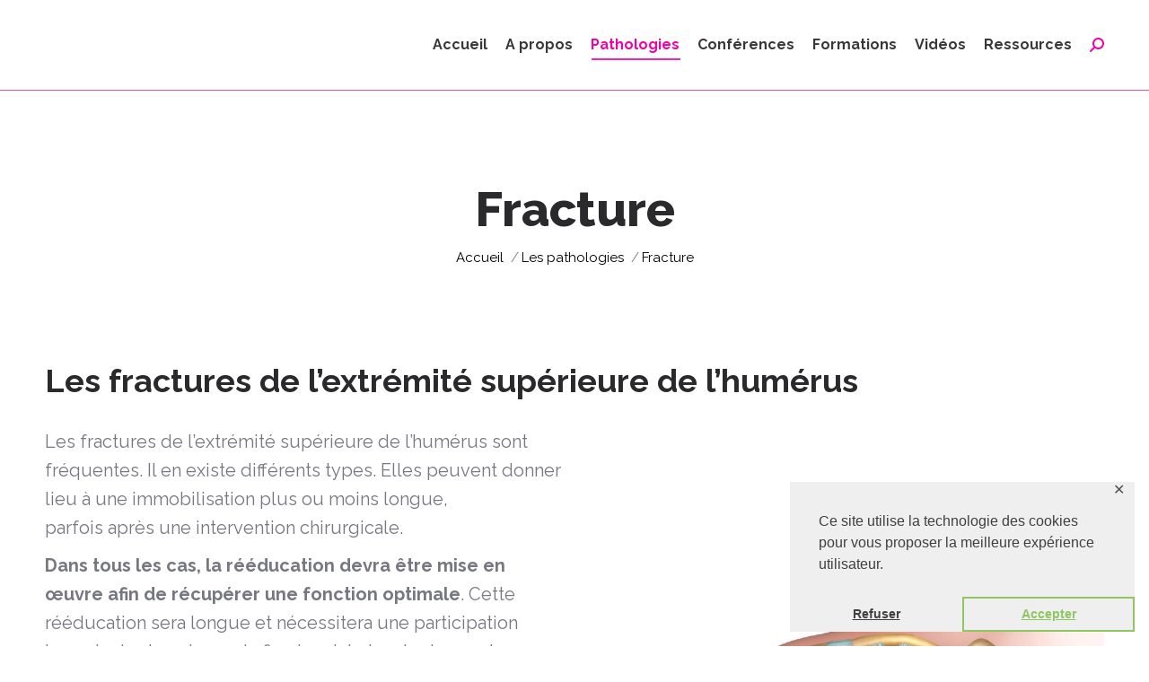

--- FILE ---
content_type: text/html; charset=UTF-8
request_url: https://www.epauleautop.com/les-pathologies/fracture/
body_size: 18244
content:
<!DOCTYPE html>
<!--[if !(IE 6) | !(IE 7) | !(IE 8)  ]><!-->
<html lang="fr-FR" class="no-js">
<!--<![endif]-->
<head>
	<meta charset="UTF-8" />
				<meta name="viewport" content="width=device-width, initial-scale=1, maximum-scale=1, user-scalable=0"/>
			<meta name="theme-color" content="#f300a7"/>	<link rel="profile" href="https://gmpg.org/xfn/11" />
	<meta name='robots' content='index, follow, max-image-preview:large, max-snippet:-1, max-video-preview:-1' />
	<style>img:is([sizes="auto" i], [sizes^="auto," i]) { contain-intrinsic-size: 3000px 1500px }</style>
	
	<!-- This site is optimized with the Yoast SEO plugin v25.8 - https://yoast.com/wordpress/plugins/seo/ -->
	<title>Fracture - L&#039;épaule au TOP</title>
	<meta name="description" content="La fracture de l’extrémité supérieure de l’humérus est fréquente. Il y en a différents types entrainant une immobilisation après chirurgie" />
	<link rel="canonical" href="https://www.epauleautop.com/les-pathologies/fracture/" />
	<meta property="og:locale" content="fr_FR" />
	<meta property="og:type" content="article" />
	<meta property="og:title" content="Fracture - L&#039;épaule au TOP" />
	<meta property="og:description" content="La fracture de l’extrémité supérieure de l’humérus est fréquente. Il y en a différents types entrainant une immobilisation après chirurgie" />
	<meta property="og:url" content="https://www.epauleautop.com/les-pathologies/fracture/" />
	<meta property="og:site_name" content="L&#039;épaule au TOP" />
	<meta property="article:modified_time" content="2020-10-27T22:29:05+00:00" />
	<meta property="og:image" content="https://www.epauleautop.com/wp-content/uploads/2020/09/epaule-fracture.jpg" />
	<meta property="og:image:width" content="900" />
	<meta property="og:image:height" content="900" />
	<meta property="og:image:type" content="image/jpeg" />
	<meta name="twitter:card" content="summary_large_image" />
	<meta name="twitter:label1" content="Durée de lecture estimée" />
	<meta name="twitter:data1" content="4 minutes" />
	<script type="application/ld+json" class="yoast-schema-graph">{"@context":"https://schema.org","@graph":[{"@type":"WebPage","@id":"https://www.epauleautop.com/les-pathologies/fracture/","url":"https://www.epauleautop.com/les-pathologies/fracture/","name":"Fracture - L&#039;épaule au TOP","isPartOf":{"@id":"https://www.epauleautop.com/#website"},"primaryImageOfPage":{"@id":"https://www.epauleautop.com/les-pathologies/fracture/#primaryimage"},"image":{"@id":"https://www.epauleautop.com/les-pathologies/fracture/#primaryimage"},"thumbnailUrl":"https://www.epauleautop.com/wp-content/uploads/2020/09/epaule-fracture.jpg","datePublished":"2020-08-12T13:25:06+00:00","dateModified":"2020-10-27T22:29:05+00:00","description":"La fracture de l’extrémité supérieure de l’humérus est fréquente. Il y en a différents types entrainant une immobilisation après chirurgie","breadcrumb":{"@id":"https://www.epauleautop.com/les-pathologies/fracture/#breadcrumb"},"inLanguage":"fr-FR","potentialAction":[{"@type":"ReadAction","target":["https://www.epauleautop.com/les-pathologies/fracture/"]}]},{"@type":"ImageObject","inLanguage":"fr-FR","@id":"https://www.epauleautop.com/les-pathologies/fracture/#primaryimage","url":"https://www.epauleautop.com/wp-content/uploads/2020/09/epaule-fracture.jpg","contentUrl":"https://www.epauleautop.com/wp-content/uploads/2020/09/epaule-fracture.jpg","width":900,"height":900},{"@type":"BreadcrumbList","@id":"https://www.epauleautop.com/les-pathologies/fracture/#breadcrumb","itemListElement":[{"@type":"ListItem","position":1,"name":"Accueil","item":"https://www.epauleautop.com/"},{"@type":"ListItem","position":2,"name":"Les pathologies","item":"https://www.epauleautop.com/les-pathologies/"},{"@type":"ListItem","position":3,"name":"Fracture"}]},{"@type":"WebSite","@id":"https://www.epauleautop.com/#website","url":"https://www.epauleautop.com/","name":"L&#039;épaule au TOP","description":"Pour tout savoir sur l’épaule : pathologies, traitements, prévention.","potentialAction":[{"@type":"SearchAction","target":{"@type":"EntryPoint","urlTemplate":"https://www.epauleautop.com/?s={search_term_string}"},"query-input":{"@type":"PropertyValueSpecification","valueRequired":true,"valueName":"search_term_string"}}],"inLanguage":"fr-FR"}]}</script>
	<!-- / Yoast SEO plugin. -->


<link rel='dns-prefetch' href='//fonts.googleapis.com' />
<link rel="alternate" type="application/rss+xml" title="L&#039;épaule au TOP &raquo; Flux" href="https://www.epauleautop.com/feed/" />
<script>
window._wpemojiSettings = {"baseUrl":"https:\/\/s.w.org\/images\/core\/emoji\/16.0.1\/72x72\/","ext":".png","svgUrl":"https:\/\/s.w.org\/images\/core\/emoji\/16.0.1\/svg\/","svgExt":".svg","source":{"concatemoji":"https:\/\/www.epauleautop.com\/wp-includes\/js\/wp-emoji-release.min.js?ver=6.8.3"}};
/*! This file is auto-generated */
!function(s,n){var o,i,e;function c(e){try{var t={supportTests:e,timestamp:(new Date).valueOf()};sessionStorage.setItem(o,JSON.stringify(t))}catch(e){}}function p(e,t,n){e.clearRect(0,0,e.canvas.width,e.canvas.height),e.fillText(t,0,0);var t=new Uint32Array(e.getImageData(0,0,e.canvas.width,e.canvas.height).data),a=(e.clearRect(0,0,e.canvas.width,e.canvas.height),e.fillText(n,0,0),new Uint32Array(e.getImageData(0,0,e.canvas.width,e.canvas.height).data));return t.every(function(e,t){return e===a[t]})}function u(e,t){e.clearRect(0,0,e.canvas.width,e.canvas.height),e.fillText(t,0,0);for(var n=e.getImageData(16,16,1,1),a=0;a<n.data.length;a++)if(0!==n.data[a])return!1;return!0}function f(e,t,n,a){switch(t){case"flag":return n(e,"\ud83c\udff3\ufe0f\u200d\u26a7\ufe0f","\ud83c\udff3\ufe0f\u200b\u26a7\ufe0f")?!1:!n(e,"\ud83c\udde8\ud83c\uddf6","\ud83c\udde8\u200b\ud83c\uddf6")&&!n(e,"\ud83c\udff4\udb40\udc67\udb40\udc62\udb40\udc65\udb40\udc6e\udb40\udc67\udb40\udc7f","\ud83c\udff4\u200b\udb40\udc67\u200b\udb40\udc62\u200b\udb40\udc65\u200b\udb40\udc6e\u200b\udb40\udc67\u200b\udb40\udc7f");case"emoji":return!a(e,"\ud83e\udedf")}return!1}function g(e,t,n,a){var r="undefined"!=typeof WorkerGlobalScope&&self instanceof WorkerGlobalScope?new OffscreenCanvas(300,150):s.createElement("canvas"),o=r.getContext("2d",{willReadFrequently:!0}),i=(o.textBaseline="top",o.font="600 32px Arial",{});return e.forEach(function(e){i[e]=t(o,e,n,a)}),i}function t(e){var t=s.createElement("script");t.src=e,t.defer=!0,s.head.appendChild(t)}"undefined"!=typeof Promise&&(o="wpEmojiSettingsSupports",i=["flag","emoji"],n.supports={everything:!0,everythingExceptFlag:!0},e=new Promise(function(e){s.addEventListener("DOMContentLoaded",e,{once:!0})}),new Promise(function(t){var n=function(){try{var e=JSON.parse(sessionStorage.getItem(o));if("object"==typeof e&&"number"==typeof e.timestamp&&(new Date).valueOf()<e.timestamp+604800&&"object"==typeof e.supportTests)return e.supportTests}catch(e){}return null}();if(!n){if("undefined"!=typeof Worker&&"undefined"!=typeof OffscreenCanvas&&"undefined"!=typeof URL&&URL.createObjectURL&&"undefined"!=typeof Blob)try{var e="postMessage("+g.toString()+"("+[JSON.stringify(i),f.toString(),p.toString(),u.toString()].join(",")+"));",a=new Blob([e],{type:"text/javascript"}),r=new Worker(URL.createObjectURL(a),{name:"wpTestEmojiSupports"});return void(r.onmessage=function(e){c(n=e.data),r.terminate(),t(n)})}catch(e){}c(n=g(i,f,p,u))}t(n)}).then(function(e){for(var t in e)n.supports[t]=e[t],n.supports.everything=n.supports.everything&&n.supports[t],"flag"!==t&&(n.supports.everythingExceptFlag=n.supports.everythingExceptFlag&&n.supports[t]);n.supports.everythingExceptFlag=n.supports.everythingExceptFlag&&!n.supports.flag,n.DOMReady=!1,n.readyCallback=function(){n.DOMReady=!0}}).then(function(){return e}).then(function(){var e;n.supports.everything||(n.readyCallback(),(e=n.source||{}).concatemoji?t(e.concatemoji):e.wpemoji&&e.twemoji&&(t(e.twemoji),t(e.wpemoji)))}))}((window,document),window._wpemojiSettings);
</script>
<link rel='stylesheet' id='layerslider-css' href='https://www.epauleautop.com/wp-content/plugins/LayerSlider/static/layerslider/css/layerslider.css?ver=6.10.2' media='all' />
<style id='wp-emoji-styles-inline-css'>

	img.wp-smiley, img.emoji {
		display: inline !important;
		border: none !important;
		box-shadow: none !important;
		height: 1em !important;
		width: 1em !important;
		margin: 0 0.07em !important;
		vertical-align: -0.1em !important;
		background: none !important;
		padding: 0 !important;
	}
</style>
<style id='classic-theme-styles-inline-css'>
/*! This file is auto-generated */
.wp-block-button__link{color:#fff;background-color:#32373c;border-radius:9999px;box-shadow:none;text-decoration:none;padding:calc(.667em + 2px) calc(1.333em + 2px);font-size:1.125em}.wp-block-file__button{background:#32373c;color:#fff;text-decoration:none}
</style>
<style id='global-styles-inline-css'>
:root{--wp--preset--aspect-ratio--square: 1;--wp--preset--aspect-ratio--4-3: 4/3;--wp--preset--aspect-ratio--3-4: 3/4;--wp--preset--aspect-ratio--3-2: 3/2;--wp--preset--aspect-ratio--2-3: 2/3;--wp--preset--aspect-ratio--16-9: 16/9;--wp--preset--aspect-ratio--9-16: 9/16;--wp--preset--color--black: #000000;--wp--preset--color--cyan-bluish-gray: #abb8c3;--wp--preset--color--white: #FFF;--wp--preset--color--pale-pink: #f78da7;--wp--preset--color--vivid-red: #cf2e2e;--wp--preset--color--luminous-vivid-orange: #ff6900;--wp--preset--color--luminous-vivid-amber: #fcb900;--wp--preset--color--light-green-cyan: #7bdcb5;--wp--preset--color--vivid-green-cyan: #00d084;--wp--preset--color--pale-cyan-blue: #8ed1fc;--wp--preset--color--vivid-cyan-blue: #0693e3;--wp--preset--color--vivid-purple: #9b51e0;--wp--preset--color--accent: #f300a7;--wp--preset--color--dark-gray: #111;--wp--preset--color--light-gray: #767676;--wp--preset--gradient--vivid-cyan-blue-to-vivid-purple: linear-gradient(135deg,rgba(6,147,227,1) 0%,rgb(155,81,224) 100%);--wp--preset--gradient--light-green-cyan-to-vivid-green-cyan: linear-gradient(135deg,rgb(122,220,180) 0%,rgb(0,208,130) 100%);--wp--preset--gradient--luminous-vivid-amber-to-luminous-vivid-orange: linear-gradient(135deg,rgba(252,185,0,1) 0%,rgba(255,105,0,1) 100%);--wp--preset--gradient--luminous-vivid-orange-to-vivid-red: linear-gradient(135deg,rgba(255,105,0,1) 0%,rgb(207,46,46) 100%);--wp--preset--gradient--very-light-gray-to-cyan-bluish-gray: linear-gradient(135deg,rgb(238,238,238) 0%,rgb(169,184,195) 100%);--wp--preset--gradient--cool-to-warm-spectrum: linear-gradient(135deg,rgb(74,234,220) 0%,rgb(151,120,209) 20%,rgb(207,42,186) 40%,rgb(238,44,130) 60%,rgb(251,105,98) 80%,rgb(254,248,76) 100%);--wp--preset--gradient--blush-light-purple: linear-gradient(135deg,rgb(255,206,236) 0%,rgb(152,150,240) 100%);--wp--preset--gradient--blush-bordeaux: linear-gradient(135deg,rgb(254,205,165) 0%,rgb(254,45,45) 50%,rgb(107,0,62) 100%);--wp--preset--gradient--luminous-dusk: linear-gradient(135deg,rgb(255,203,112) 0%,rgb(199,81,192) 50%,rgb(65,88,208) 100%);--wp--preset--gradient--pale-ocean: linear-gradient(135deg,rgb(255,245,203) 0%,rgb(182,227,212) 50%,rgb(51,167,181) 100%);--wp--preset--gradient--electric-grass: linear-gradient(135deg,rgb(202,248,128) 0%,rgb(113,206,126) 100%);--wp--preset--gradient--midnight: linear-gradient(135deg,rgb(2,3,129) 0%,rgb(40,116,252) 100%);--wp--preset--font-size--small: 13px;--wp--preset--font-size--medium: 20px;--wp--preset--font-size--large: 36px;--wp--preset--font-size--x-large: 42px;--wp--preset--spacing--20: 0.44rem;--wp--preset--spacing--30: 0.67rem;--wp--preset--spacing--40: 1rem;--wp--preset--spacing--50: 1.5rem;--wp--preset--spacing--60: 2.25rem;--wp--preset--spacing--70: 3.38rem;--wp--preset--spacing--80: 5.06rem;--wp--preset--shadow--natural: 6px 6px 9px rgba(0, 0, 0, 0.2);--wp--preset--shadow--deep: 12px 12px 50px rgba(0, 0, 0, 0.4);--wp--preset--shadow--sharp: 6px 6px 0px rgba(0, 0, 0, 0.2);--wp--preset--shadow--outlined: 6px 6px 0px -3px rgba(255, 255, 255, 1), 6px 6px rgba(0, 0, 0, 1);--wp--preset--shadow--crisp: 6px 6px 0px rgba(0, 0, 0, 1);}:root :where(.is-layout-flow) > :first-child{margin-block-start: 0;}:root :where(.is-layout-flow) > :last-child{margin-block-end: 0;}:root :where(.is-layout-flow) > *{margin-block-start: 24px;margin-block-end: 0;}:root :where(.is-layout-constrained) > :first-child{margin-block-start: 0;}:root :where(.is-layout-constrained) > :last-child{margin-block-end: 0;}:root :where(.is-layout-constrained) > *{margin-block-start: 24px;margin-block-end: 0;}:root :where(.is-layout-flex){gap: 24px;}:root :where(.is-layout-grid){gap: 24px;}body .is-layout-flex{display: flex;}.is-layout-flex{flex-wrap: wrap;align-items: center;}.is-layout-flex > :is(*, div){margin: 0;}body .is-layout-grid{display: grid;}.is-layout-grid > :is(*, div){margin: 0;}.has-black-color{color: var(--wp--preset--color--black) !important;}.has-cyan-bluish-gray-color{color: var(--wp--preset--color--cyan-bluish-gray) !important;}.has-white-color{color: var(--wp--preset--color--white) !important;}.has-pale-pink-color{color: var(--wp--preset--color--pale-pink) !important;}.has-vivid-red-color{color: var(--wp--preset--color--vivid-red) !important;}.has-luminous-vivid-orange-color{color: var(--wp--preset--color--luminous-vivid-orange) !important;}.has-luminous-vivid-amber-color{color: var(--wp--preset--color--luminous-vivid-amber) !important;}.has-light-green-cyan-color{color: var(--wp--preset--color--light-green-cyan) !important;}.has-vivid-green-cyan-color{color: var(--wp--preset--color--vivid-green-cyan) !important;}.has-pale-cyan-blue-color{color: var(--wp--preset--color--pale-cyan-blue) !important;}.has-vivid-cyan-blue-color{color: var(--wp--preset--color--vivid-cyan-blue) !important;}.has-vivid-purple-color{color: var(--wp--preset--color--vivid-purple) !important;}.has-accent-color{color: var(--wp--preset--color--accent) !important;}.has-dark-gray-color{color: var(--wp--preset--color--dark-gray) !important;}.has-light-gray-color{color: var(--wp--preset--color--light-gray) !important;}.has-black-background-color{background-color: var(--wp--preset--color--black) !important;}.has-cyan-bluish-gray-background-color{background-color: var(--wp--preset--color--cyan-bluish-gray) !important;}.has-white-background-color{background-color: var(--wp--preset--color--white) !important;}.has-pale-pink-background-color{background-color: var(--wp--preset--color--pale-pink) !important;}.has-vivid-red-background-color{background-color: var(--wp--preset--color--vivid-red) !important;}.has-luminous-vivid-orange-background-color{background-color: var(--wp--preset--color--luminous-vivid-orange) !important;}.has-luminous-vivid-amber-background-color{background-color: var(--wp--preset--color--luminous-vivid-amber) !important;}.has-light-green-cyan-background-color{background-color: var(--wp--preset--color--light-green-cyan) !important;}.has-vivid-green-cyan-background-color{background-color: var(--wp--preset--color--vivid-green-cyan) !important;}.has-pale-cyan-blue-background-color{background-color: var(--wp--preset--color--pale-cyan-blue) !important;}.has-vivid-cyan-blue-background-color{background-color: var(--wp--preset--color--vivid-cyan-blue) !important;}.has-vivid-purple-background-color{background-color: var(--wp--preset--color--vivid-purple) !important;}.has-accent-background-color{background-color: var(--wp--preset--color--accent) !important;}.has-dark-gray-background-color{background-color: var(--wp--preset--color--dark-gray) !important;}.has-light-gray-background-color{background-color: var(--wp--preset--color--light-gray) !important;}.has-black-border-color{border-color: var(--wp--preset--color--black) !important;}.has-cyan-bluish-gray-border-color{border-color: var(--wp--preset--color--cyan-bluish-gray) !important;}.has-white-border-color{border-color: var(--wp--preset--color--white) !important;}.has-pale-pink-border-color{border-color: var(--wp--preset--color--pale-pink) !important;}.has-vivid-red-border-color{border-color: var(--wp--preset--color--vivid-red) !important;}.has-luminous-vivid-orange-border-color{border-color: var(--wp--preset--color--luminous-vivid-orange) !important;}.has-luminous-vivid-amber-border-color{border-color: var(--wp--preset--color--luminous-vivid-amber) !important;}.has-light-green-cyan-border-color{border-color: var(--wp--preset--color--light-green-cyan) !important;}.has-vivid-green-cyan-border-color{border-color: var(--wp--preset--color--vivid-green-cyan) !important;}.has-pale-cyan-blue-border-color{border-color: var(--wp--preset--color--pale-cyan-blue) !important;}.has-vivid-cyan-blue-border-color{border-color: var(--wp--preset--color--vivid-cyan-blue) !important;}.has-vivid-purple-border-color{border-color: var(--wp--preset--color--vivid-purple) !important;}.has-accent-border-color{border-color: var(--wp--preset--color--accent) !important;}.has-dark-gray-border-color{border-color: var(--wp--preset--color--dark-gray) !important;}.has-light-gray-border-color{border-color: var(--wp--preset--color--light-gray) !important;}.has-vivid-cyan-blue-to-vivid-purple-gradient-background{background: var(--wp--preset--gradient--vivid-cyan-blue-to-vivid-purple) !important;}.has-light-green-cyan-to-vivid-green-cyan-gradient-background{background: var(--wp--preset--gradient--light-green-cyan-to-vivid-green-cyan) !important;}.has-luminous-vivid-amber-to-luminous-vivid-orange-gradient-background{background: var(--wp--preset--gradient--luminous-vivid-amber-to-luminous-vivid-orange) !important;}.has-luminous-vivid-orange-to-vivid-red-gradient-background{background: var(--wp--preset--gradient--luminous-vivid-orange-to-vivid-red) !important;}.has-very-light-gray-to-cyan-bluish-gray-gradient-background{background: var(--wp--preset--gradient--very-light-gray-to-cyan-bluish-gray) !important;}.has-cool-to-warm-spectrum-gradient-background{background: var(--wp--preset--gradient--cool-to-warm-spectrum) !important;}.has-blush-light-purple-gradient-background{background: var(--wp--preset--gradient--blush-light-purple) !important;}.has-blush-bordeaux-gradient-background{background: var(--wp--preset--gradient--blush-bordeaux) !important;}.has-luminous-dusk-gradient-background{background: var(--wp--preset--gradient--luminous-dusk) !important;}.has-pale-ocean-gradient-background{background: var(--wp--preset--gradient--pale-ocean) !important;}.has-electric-grass-gradient-background{background: var(--wp--preset--gradient--electric-grass) !important;}.has-midnight-gradient-background{background: var(--wp--preset--gradient--midnight) !important;}.has-small-font-size{font-size: var(--wp--preset--font-size--small) !important;}.has-medium-font-size{font-size: var(--wp--preset--font-size--medium) !important;}.has-large-font-size{font-size: var(--wp--preset--font-size--large) !important;}.has-x-large-font-size{font-size: var(--wp--preset--font-size--x-large) !important;}
:root :where(.wp-block-pullquote){font-size: 1.5em;line-height: 1.6;}
</style>
<link rel='stylesheet' id='contact-form-7-css' href='https://www.epauleautop.com/wp-content/plugins/contact-form-7/includes/css/styles.css?ver=6.1.1' media='all' />
<link rel='stylesheet' id='plyr-css-css' href='https://www.epauleautop.com/wp-content/plugins/easy-video-player/lib/plyr.css?ver=6.8.3' media='all' />
<link rel='stylesheet' id='gdpr-framework-cookieconsent-css-css' href='https://www.epauleautop.com/wp-content/plugins/gdpr-framework/assets/cookieconsent.min.css?ver=6.8.3' media='all' />
<link rel='stylesheet' id='the7-font-css' href='https://www.epauleautop.com/wp-content/themes/dt-the7/fonts/icomoon-the7-font/icomoon-the7-font.min.css?ver=12.8.0.2' media='all' />
<link rel='stylesheet' id='the7-awesome-fonts-css' href='https://www.epauleautop.com/wp-content/themes/dt-the7/fonts/FontAwesome/css/all.min.css?ver=12.8.0.2' media='all' />
<link rel='stylesheet' id='the7-icomoon-elegent-line-icons-32x32-css' href='https://www.epauleautop.com/wp-content/uploads/smile_fonts/icomoon-elegent-line-icons-32x32/icomoon-elegent-line-icons-32x32.css?ver=6.8.3' media='all' />
<link rel='stylesheet' id='js_composer_front-css' href='https://www.epauleautop.com/wp-content/plugins/js_composer/assets/css/js_composer.min.css?ver=8.6.1' media='all' />
<link rel='stylesheet' id='dt-web-fonts-css' href='https://fonts.googleapis.com/css?family=Raleway:400,400italic,500,600,700,800,900%7CRoboto:400,600,700%7CPermanent+Marker:400,600,700' media='all' />
<link rel='stylesheet' id='dt-main-css' href='https://www.epauleautop.com/wp-content/themes/dt-the7/css/main.min.css?ver=12.8.0.2' media='all' />
<style id='dt-main-inline-css'>
body #load {
  display: block;
  height: 100%;
  overflow: hidden;
  position: fixed;
  width: 100%;
  z-index: 9901;
  opacity: 1;
  visibility: visible;
  transition: all .35s ease-out;
}
.load-wrap {
  width: 100%;
  height: 100%;
  background-position: center center;
  background-repeat: no-repeat;
  text-align: center;
  display: -ms-flexbox;
  display: -ms-flex;
  display: flex;
  -ms-align-items: center;
  -ms-flex-align: center;
  align-items: center;
  -ms-flex-flow: column wrap;
  flex-flow: column wrap;
  -ms-flex-pack: center;
  -ms-justify-content: center;
  justify-content: center;
}
.load-wrap > svg {
  position: absolute;
  top: 50%;
  left: 50%;
  transform: translate(-50%,-50%);
}
#load {
  background: var(--the7-elementor-beautiful-loading-bg,#a0a0a0);
  --the7-beautiful-spinner-color2: var(--the7-beautiful-spinner-color,#ffffff);
}

</style>
<link rel='stylesheet' id='the7-custom-scrollbar-css' href='https://www.epauleautop.com/wp-content/themes/dt-the7/lib/custom-scrollbar/custom-scrollbar.min.css?ver=12.8.0.2' media='all' />
<link rel='stylesheet' id='the7-wpbakery-css' href='https://www.epauleautop.com/wp-content/themes/dt-the7/css/wpbakery.min.css?ver=12.8.0.2' media='all' />
<link rel='stylesheet' id='the7-core-css' href='https://www.epauleautop.com/wp-content/plugins/dt-the7-core/assets/css/post-type.min.css?ver=2.7.11' media='all' />
<link rel='stylesheet' id='the7-css-vars-css' href='https://www.epauleautop.com/wp-content/uploads/the7-css/css-vars.css?ver=d4af6609e055' media='all' />
<link rel='stylesheet' id='dt-custom-css' href='https://www.epauleautop.com/wp-content/uploads/the7-css/custom.css?ver=d4af6609e055' media='all' />
<link rel='stylesheet' id='dt-media-css' href='https://www.epauleautop.com/wp-content/uploads/the7-css/media.css?ver=d4af6609e055' media='all' />
<link rel='stylesheet' id='the7-mega-menu-css' href='https://www.epauleautop.com/wp-content/uploads/the7-css/mega-menu.css?ver=d4af6609e055' media='all' />
<link rel='stylesheet' id='the7-elements-css' href='https://www.epauleautop.com/wp-content/uploads/the7-css/post-type-dynamic.css?ver=d4af6609e055' media='all' />
<link rel='stylesheet' id='style-css' href='https://www.epauleautop.com/wp-content/themes/dt-the7/style.css?ver=12.8.0.2' media='all' />
<link rel='stylesheet' id='ultimate-vc-addons-google-fonts-css' href='https://fonts.googleapis.com/css?family=Lato:regular,700|Raleway&#038;subset=latin' media='all' />
<link rel='stylesheet' id='ultimate-vc-addons-style-css' href='https://www.epauleautop.com/wp-content/plugins/Ultimate_VC_Addons/assets/min-css/style.min.css?ver=3.21.1' media='all' />
<link rel='stylesheet' id='ultimate-vc-addons-headings-style-css' href='https://www.epauleautop.com/wp-content/plugins/Ultimate_VC_Addons/assets/min-css/headings.min.css?ver=3.21.1' media='all' />
<script src="https://www.epauleautop.com/wp-includes/js/jquery/jquery.min.js?ver=3.7.1" id="jquery-core-js"></script>
<script src="https://www.epauleautop.com/wp-includes/js/jquery/jquery-migrate.min.js?ver=3.4.1" id="jquery-migrate-js"></script>
<script id="layerslider-greensock-js-extra">
var LS_Meta = {"v":"6.10.2"};
</script>
<script src="https://www.epauleautop.com/wp-content/plugins/LayerSlider/static/layerslider/js/greensock.js?ver=1.19.0" id="layerslider-greensock-js"></script>
<script src="https://www.epauleautop.com/wp-content/plugins/LayerSlider/static/layerslider/js/layerslider.kreaturamedia.jquery.js?ver=6.10.2" id="layerslider-js"></script>
<script src="https://www.epauleautop.com/wp-content/plugins/LayerSlider/static/layerslider/js/layerslider.transitions.js?ver=6.10.2" id="layerslider-transitions-js"></script>
<script id="plyr-js-js-extra">
var easy_video_player = {"plyr_iconUrl":"https:\/\/www.epauleautop.com\/wp-content\/plugins\/easy-video-player\/lib\/plyr.svg","plyr_blankVideo":"https:\/\/www.epauleautop.com\/wp-content\/plugins\/easy-video-player\/lib\/blank.mp4"};
</script>
<script src="https://www.epauleautop.com/wp-content/plugins/easy-video-player/lib/plyr.js?ver=6.8.3" id="plyr-js-js"></script>
<script src="https://www.epauleautop.com/wp-content/plugins/gdpr-framework/assets/cookieconsent.min.js?ver=6.8.3" id="gdpr-framework-cookieconsent-min-js-js"></script>
<script id="dt-above-fold-js-extra">
var dtLocal = {"themeUrl":"https:\/\/www.epauleautop.com\/wp-content\/themes\/dt-the7","passText":"Pour voir ce contenu, entrer le mots de passe:","moreButtonText":{"loading":"Chargement ...","loadMore":"Charger la suite"},"postID":"1255","ajaxurl":"https:\/\/www.epauleautop.com\/wp-admin\/admin-ajax.php","REST":{"baseUrl":"https:\/\/www.epauleautop.com\/wp-json\/the7\/v1","endpoints":{"sendMail":"\/send-mail"}},"contactMessages":{"required":"Un ou plusieurs champs comporte une erreur. Merci de v\u00e9rifier et recommencer.","terms":"Veuillez accepter la politique de confidentialit\u00e9.","fillTheCaptchaError":"Veuillez remplir le captcha."},"captchaSiteKey":"","ajaxNonce":"48cf16053f","pageData":{"type":"page","template":"page","layout":null},"themeSettings":{"smoothScroll":"on","lazyLoading":false,"desktopHeader":{"height":100},"ToggleCaptionEnabled":"disabled","ToggleCaption":"Navigation","floatingHeader":{"showAfter":130,"showMenu":true,"height":68,"logo":{"showLogo":true,"html":"<img class=\" preload-me\" src=\"https:\/\/www.epauleautop.com\/wp-content\/uploads\/2020\/10\/Epaule-au-TOP-LogoTXTrose42.png\" srcset=\"https:\/\/www.epauleautop.com\/wp-content\/uploads\/2020\/10\/Epaule-au-TOP-LogoTXTrose42.png 281w, https:\/\/www.epauleautop.com\/wp-content\/uploads\/2020\/10\/Epaule-au-TOP-LogoTXTrose84.png 561w\" width=\"281\" height=\"42\"   sizes=\"281px\" alt=\"L&#039;\u00e9paule au TOP\" \/>","url":"https:\/\/www.epauleautop.com\/"}},"topLine":{"floatingTopLine":{"logo":{"showLogo":false,"html":""}}},"mobileHeader":{"firstSwitchPoint":992,"secondSwitchPoint":778,"firstSwitchPointHeight":68,"secondSwitchPointHeight":68,"mobileToggleCaptionEnabled":"disabled","mobileToggleCaption":"Menu"},"stickyMobileHeaderFirstSwitch":{"logo":{"html":"<img class=\" preload-me\" src=\"https:\/\/www.epauleautop.com\/wp-content\/uploads\/2020\/10\/Epaule-au-TOP-LogoTXTrose42.png\" srcset=\"https:\/\/www.epauleautop.com\/wp-content\/uploads\/2020\/10\/Epaule-au-TOP-LogoTXTrose42.png 281w, https:\/\/www.epauleautop.com\/wp-content\/uploads\/2020\/10\/Epaule-au-TOP-LogoTXTrose84.png 561w\" width=\"281\" height=\"42\"   sizes=\"281px\" alt=\"L&#039;\u00e9paule au TOP\" \/>"}},"stickyMobileHeaderSecondSwitch":{"logo":{"html":"<img class=\" preload-me\" src=\"https:\/\/www.epauleautop.com\/wp-content\/uploads\/2020\/10\/Epaule-au-TOP-LogoTXTrose42.png\" srcset=\"https:\/\/www.epauleautop.com\/wp-content\/uploads\/2020\/10\/Epaule-au-TOP-LogoTXTrose42.png 281w, https:\/\/www.epauleautop.com\/wp-content\/uploads\/2020\/10\/Epaule-au-TOP-LogoTXTrose84.png 561w\" width=\"281\" height=\"42\"   sizes=\"281px\" alt=\"L&#039;\u00e9paule au TOP\" \/>"}},"sidebar":{"switchPoint":970},"boxedWidth":"1280px"},"VCMobileScreenWidth":"778"};
var dtShare = {"shareButtonText":{"facebook":"Partager sur Facebook","twitter":"Share on X","pinterest":"\u00c9pingler le","linkedin":"Partager sur Linkedin","whatsapp":"Partager sur Whatsapp"},"overlayOpacity":"85"};
</script>
<script src="https://www.epauleautop.com/wp-content/themes/dt-the7/js/above-the-fold.min.js?ver=12.8.0.2" id="dt-above-fold-js"></script>
<script src="https://www.epauleautop.com/wp-content/plugins/Ultimate_VC_Addons/assets/min-js/ultimate-params.min.js?ver=3.21.1" id="ultimate-vc-addons-params-js"></script>
<script src="https://www.epauleautop.com/wp-content/plugins/Ultimate_VC_Addons/assets/min-js/headings.min.js?ver=3.21.1" id="ultimate-vc-addons-headings-script-js"></script>
<script></script><meta name="generator" content="Powered by LayerSlider 6.10.2 - Multi-Purpose, Responsive, Parallax, Mobile-Friendly Slider Plugin for WordPress." />
<!-- LayerSlider updates and docs at: https://layerslider.kreaturamedia.com -->
<link rel="https://api.w.org/" href="https://www.epauleautop.com/wp-json/" /><link rel="alternate" title="JSON" type="application/json" href="https://www.epauleautop.com/wp-json/wp/v2/pages/1255" /><link rel="EditURI" type="application/rsd+xml" title="RSD" href="https://www.epauleautop.com/xmlrpc.php?rsd" />
<meta name="generator" content="WordPress 6.8.3" />
<link rel='shortlink' href='https://www.epauleautop.com/?p=1255' />
<link rel="alternate" title="oEmbed (JSON)" type="application/json+oembed" href="https://www.epauleautop.com/wp-json/oembed/1.0/embed?url=https%3A%2F%2Fwww.epauleautop.com%2Fles-pathologies%2Ffracture%2F" />
<link rel="alternate" title="oEmbed (XML)" type="text/xml+oembed" href="https://www.epauleautop.com/wp-json/oembed/1.0/embed?url=https%3A%2F%2Fwww.epauleautop.com%2Fles-pathologies%2Ffracture%2F&#038;format=xml" />
<meta name="generator" content="Powered by WPBakery Page Builder - drag and drop page builder for WordPress."/>
<meta name="generator" content="Powered by Slider Revolution 6.7.37 - responsive, Mobile-Friendly Slider Plugin for WordPress with comfortable drag and drop interface." />
<script type="text/javascript" id="the7-loader-script">
document.addEventListener("DOMContentLoaded", function(event) {
	var load = document.getElementById("load");
	if(!load.classList.contains('loader-removed')){
		var removeLoading = setTimeout(function() {
			load.className += " loader-removed";
		}, 300);
	}
});
</script>
		<link rel="icon" href="https://www.epauleautop.com/wp-content/uploads/2020/10/favicone-epauleautop16.png" type="image/png" sizes="16x16"/><link rel="icon" href="https://www.epauleautop.com/wp-content/uploads/2020/10/favicone-epauleautop32.png" type="image/png" sizes="32x32"/><link rel="apple-touch-icon" href="https://www.epauleautop.com/wp-content/uploads/2020/10/favicone-epauleautop60.png"><link rel="apple-touch-icon" sizes="76x76" href="https://www.epauleautop.com/wp-content/uploads/2020/10/favicone-epauleautop76.png"><link rel="apple-touch-icon" sizes="120x120" href="https://www.epauleautop.com/wp-content/uploads/2020/10/favicone-epauleautop120.png"><link rel="apple-touch-icon" sizes="152x152" href="https://www.epauleautop.com/wp-content/uploads/2020/10/favicone-epauleautop152.png"><script>function setREVStartSize(e){
			//window.requestAnimationFrame(function() {
				window.RSIW = window.RSIW===undefined ? window.innerWidth : window.RSIW;
				window.RSIH = window.RSIH===undefined ? window.innerHeight : window.RSIH;
				try {
					var pw = document.getElementById(e.c).parentNode.offsetWidth,
						newh;
					pw = pw===0 || isNaN(pw) || (e.l=="fullwidth" || e.layout=="fullwidth") ? window.RSIW : pw;
					e.tabw = e.tabw===undefined ? 0 : parseInt(e.tabw);
					e.thumbw = e.thumbw===undefined ? 0 : parseInt(e.thumbw);
					e.tabh = e.tabh===undefined ? 0 : parseInt(e.tabh);
					e.thumbh = e.thumbh===undefined ? 0 : parseInt(e.thumbh);
					e.tabhide = e.tabhide===undefined ? 0 : parseInt(e.tabhide);
					e.thumbhide = e.thumbhide===undefined ? 0 : parseInt(e.thumbhide);
					e.mh = e.mh===undefined || e.mh=="" || e.mh==="auto" ? 0 : parseInt(e.mh,0);
					if(e.layout==="fullscreen" || e.l==="fullscreen")
						newh = Math.max(e.mh,window.RSIH);
					else{
						e.gw = Array.isArray(e.gw) ? e.gw : [e.gw];
						for (var i in e.rl) if (e.gw[i]===undefined || e.gw[i]===0) e.gw[i] = e.gw[i-1];
						e.gh = e.el===undefined || e.el==="" || (Array.isArray(e.el) && e.el.length==0)? e.gh : e.el;
						e.gh = Array.isArray(e.gh) ? e.gh : [e.gh];
						for (var i in e.rl) if (e.gh[i]===undefined || e.gh[i]===0) e.gh[i] = e.gh[i-1];
											
						var nl = new Array(e.rl.length),
							ix = 0,
							sl;
						e.tabw = e.tabhide>=pw ? 0 : e.tabw;
						e.thumbw = e.thumbhide>=pw ? 0 : e.thumbw;
						e.tabh = e.tabhide>=pw ? 0 : e.tabh;
						e.thumbh = e.thumbhide>=pw ? 0 : e.thumbh;
						for (var i in e.rl) nl[i] = e.rl[i]<window.RSIW ? 0 : e.rl[i];
						sl = nl[0];
						for (var i in nl) if (sl>nl[i] && nl[i]>0) { sl = nl[i]; ix=i;}
						var m = pw>(e.gw[ix]+e.tabw+e.thumbw) ? 1 : (pw-(e.tabw+e.thumbw)) / (e.gw[ix]);
						newh =  (e.gh[ix] * m) + (e.tabh + e.thumbh);
					}
					var el = document.getElementById(e.c);
					if (el!==null && el) el.style.height = newh+"px";
					el = document.getElementById(e.c+"_wrapper");
					if (el!==null && el) {
						el.style.height = newh+"px";
						el.style.display = "block";
					}
				} catch(e){
					console.log("Failure at Presize of Slider:" + e)
				}
			//});
		  };</script>
<style type="text/css" data-type="vc_shortcodes-custom-css">.vc_custom_1572457168713{margin-bottom: 50px !important;}.vc_custom_1572457163607{padding-bottom: 50px !important;}.vc_custom_1601980528914{padding-top: 90px !important;padding-bottom: 40px !important;background-color: #0a0a0a !important;}.vc_custom_1572366020220{padding-bottom: 50px !important;}.vc_custom_1572366024281{padding-bottom: 50px !important;}.vc_custom_1572366036058{padding-bottom: 50px !important;}.vc_custom_1572366044194{padding-bottom: 50px !important;}.vc_custom_1600092128867{padding-bottom: 50px !important;}.vc_custom_1600092162313{padding-bottom: 50px !important;}</style><noscript><style> .wpb_animate_when_almost_visible { opacity: 1; }</style></noscript><!-- Global site tag (gtag.js) - Google Analytics -->
<script async src="https://www.googletagmanager.com/gtag/js?id=G-SPWFWH8HG2"></script>
<script>
  window.dataLayer = window.dataLayer || [];
  function gtag(){dataLayer.push(arguments);}
  gtag('js', new Date());

  gtag('config', 'G-SPWFWH8HG2');
</script><style id='the7-custom-inline-css' type='text/css'>
/*Icons above menu items*/
.main-nav > li > a .text-wrap,
.header-bar .main-nav > li > a,
.menu-box .main-nav > li > a {
-webkit-flex-flow: column wrap;
-moz-flex-flow: column wrap;
-ms-flex-flow: column wrap;
flex-flow: column wrap;
}
.main-nav > .menu-item > a .fa {
padding-right: 0;
padding-bottom: 4px;
}

/* changement couleur du + du menu mobile*/
.mobile-main-nav > li.has-children > a:after,
.mobile-main-nav .next-level-button,
.mobile-main-nav > li.menu-item-language > a:after {
color: #f300a7;
}
</style>
</head>
<body id="the7-body" class="wp-singular page-template-default page page-id-1255 page-child parent-pageid-425 wp-embed-responsive wp-theme-dt-the7 the7-core-ver-2.7.11 dt-responsive-on right-mobile-menu-close-icon ouside-menu-close-icon mobile-hamburger-close-bg-enable mobile-hamburger-close-bg-hover-enable  fade-medium-mobile-menu-close-icon fade-medium-menu-close-icon srcset-enabled btn-flat custom-btn-color custom-btn-hover-color phantom-slide phantom-shadow-decoration phantom-custom-logo-on sticky-mobile-header top-header first-switch-logo-left first-switch-menu-right second-switch-logo-left second-switch-menu-right right-mobile-menu layzr-loading-on popup-message-style the7-ver-12.8.0.2 dt-fa-compatibility wpb-js-composer js-comp-ver-8.6.1 vc_responsive">
<!-- The7 12.8.0.2 -->
<div id="load" class="ring-loader">
	<div class="load-wrap">
<style type="text/css">
    .the7-spinner {
        width: 72px;
        height: 72px;
        position: relative;
    }
    .the7-spinner > div {
        border-radius: 50%;
        width: 9px;
        left: 0;
        box-sizing: border-box;
        display: block;
        position: absolute;
        border: 9px solid #fff;
        width: 72px;
        height: 72px;
    }
    .the7-spinner-ring-bg{
        opacity: 0.25;
    }
    div.the7-spinner-ring {
        animation: spinner-animation 0.8s cubic-bezier(1, 1, 1, 1) infinite;
        border-color:var(--the7-beautiful-spinner-color2) transparent transparent transparent;
    }

    @keyframes spinner-animation{
        from{
            transform: rotate(0deg);
        }
        to {
            transform: rotate(360deg);
        }
    }
</style>

<div class="the7-spinner">
    <div class="the7-spinner-ring-bg"></div>
    <div class="the7-spinner-ring"></div>
</div></div>
</div>
<div id="page" >
	<a class="skip-link screen-reader-text" href="#content">Aller au contenu</a>

<div class="masthead inline-header right widgets full-height full-width line-decoration shadow-mobile-header-decoration medium-mobile-menu-icon mobile-menu-icon-bg-on mobile-menu-icon-hover-bg-on dt-parent-menu-clickable show-sub-menu-on-hover show-device-logo show-mobile-logo" >

	<div class="top-bar top-bar-empty top-bar-line-hide">
	<div class="top-bar-bg" ></div>
	<div class="mini-widgets left-widgets"></div><div class="mini-widgets right-widgets"></div></div>

	<header class="header-bar" role="banner">

		<div class="branding">
	<div id="site-title" class="assistive-text">L&#039;épaule au TOP</div>
	<div id="site-description" class="assistive-text">Pour tout savoir sur l’épaule : pathologies, traitements, prévention.</div>
	<a class="" href="https://www.epauleautop.com/"><img class="mobile-logo preload-me" src="https://www.epauleautop.com/wp-content/uploads/2020/10/Epaule-au-TOP-LogoTXTrose42.png" srcset="https://www.epauleautop.com/wp-content/uploads/2020/10/Epaule-au-TOP-LogoTXTrose42.png 281w, https://www.epauleautop.com/wp-content/uploads/2020/10/Epaule-au-TOP-LogoTXTrose84.png 561w" width="281" height="42"   sizes="281px" alt="L&#039;épaule au TOP" /></a></div>

		<ul id="primary-menu" class="main-nav underline-decoration l-to-r-line outside-item-remove-margin"><li class="menu-item menu-item-type-post_type menu-item-object-page menu-item-home menu-item-1111 first depth-0"><a href='https://www.epauleautop.com/' data-level='1'><span class="menu-item-text"><span class="menu-text">Accueil</span></span></a></li> <li class="menu-item menu-item-type-post_type menu-item-object-page menu-item-1120 depth-0"><a href='https://www.epauleautop.com/a-propos/' data-level='1'><span class="menu-item-text"><span class="menu-text">A propos</span></span></a></li> <li class="menu-item menu-item-type-custom menu-item-object-custom current-menu-ancestor current-menu-parent menu-item-has-children menu-item-1259 has-children depth-0"><a href='#' data-level='1' aria-haspopup='true' aria-expanded='false'><span class="menu-item-text"><span class="menu-text">Pathologies</span></span></a><ul class="sub-nav hover-style-bg level-arrows-on" role="group"><li class="menu-item menu-item-type-post_type menu-item-object-page menu-item-1119 first depth-1"><a href='https://www.epauleautop.com/les-pathologies/tendinopathies/' data-level='2'><span class="menu-item-text"><span class="menu-text">Tendinopathies</span></span></a></li> <li class="menu-item menu-item-type-post_type menu-item-object-page menu-item-2092 depth-1"><a href='https://www.epauleautop.com/les-pathologies/rupture-de-coiffe/' data-level='2'><span class="menu-item-text"><span class="menu-text">Rupture de coiffe</span></span></a></li> <li class="menu-item menu-item-type-post_type menu-item-object-post menu-item-3199 depth-1"><a href='https://www.epauleautop.com/les-disjonctions-acromio-claviculaires/' data-level='2'><span class="menu-item-text"><span class="menu-text">Les disjonctions acromio-claviculaires</span></span></a></li> <li class="menu-item menu-item-type-post_type menu-item-object-post menu-item-3200 depth-1"><a href='https://www.epauleautop.com/les-slap-lesions/' data-level='2'><span class="menu-item-text"><span class="menu-text">Les SLAP lésions</span></span></a></li> <li class="menu-item menu-item-type-post_type menu-item-object-page menu-item-1116 depth-1"><a href='https://www.epauleautop.com/les-pathologies/capsulite/' data-level='2'><span class="menu-item-text"><span class="menu-text">Capsulite</span></span></a></li> <li class="menu-item menu-item-type-post_type menu-item-object-page menu-item-2137 depth-1"><a href='https://www.epauleautop.com/les-pathologies/arthrose/' data-level='2'><span class="menu-item-text"><span class="menu-text">Arthrose</span></span></a></li> <li class="menu-item menu-item-type-post_type menu-item-object-page menu-item-1117 depth-1"><a href='https://www.epauleautop.com/les-pathologies/instabilite/' data-level='2'><span class="menu-item-text"><span class="menu-text">Instabilité</span></span></a></li> <li class="menu-item menu-item-type-post_type menu-item-object-page menu-item-2120 depth-1"><a href='https://www.epauleautop.com/les-pathologies/syndrome-de-la-traversee-thoraco-brachiale/' data-level='2'><span class="menu-item-text"><span class="menu-text">Syndrôme de la traversée thoraco-brachiale</span></span></a></li> <li class="menu-item menu-item-type-post_type menu-item-object-page current-menu-item page_item page-item-1255 current_page_item menu-item-1257 act depth-1"><a href='https://www.epauleautop.com/les-pathologies/fracture/' data-level='2'><span class="menu-item-text"><span class="menu-text">Fracture</span></span></a></li> </ul></li> <li class="menu-item menu-item-type-post_type menu-item-object-page menu-item-1236 depth-0"><a href='https://www.epauleautop.com/conferences-et-formations/' data-level='1'><span class="menu-item-text"><span class="menu-text">Conférences</span></span></a></li> <li class="menu-item menu-item-type-post_type menu-item-object-page menu-item-1420 depth-0"><a href='https://www.epauleautop.com/formations/' data-level='1'><span class="menu-item-text"><span class="menu-text">Formations</span></span></a></li> <li class="menu-item menu-item-type-post_type menu-item-object-page menu-item-1838 depth-0"><a href='https://www.epauleautop.com/videos/' data-level='1'><span class="menu-item-text"><span class="menu-text">Vidéos</span></span></a></li> <li class="menu-item menu-item-type-post_type menu-item-object-page menu-item-1112 last depth-0"><a href='https://www.epauleautop.com/ressources/' data-level='1'><span class="menu-item-text"><span class="menu-text">Ressources</span></span></a></li> </ul>
		<div class="mini-widgets"><div class="mini-search show-on-desktop near-logo-first-switch near-logo-second-switch popup-search custom-icon"><form class="searchform mini-widget-searchform" role="search" method="get" action="https://www.epauleautop.com/">

	<div class="screen-reader-text">Recherche :</div>

	
		<a href="" class="submit text-disable"><i class=" mw-icon the7-mw-icon-search-bold"></i></a>
		<div class="popup-search-wrap">
			<input type="text" aria-label="Search" class="field searchform-s" name="s" value="" placeholder="Rechercher ..." title="Search form"/>
			<a href="" class="search-icon"  aria-label="Search"><i class="the7-mw-icon-search-bold" aria-hidden="true"></i></a>
		</div>

			<input type="submit" class="assistive-text searchsubmit" value="Aller !"/>
</form>
</div></div>
	</header>

</div>
<div role="navigation" aria-label="Main Menu" class="dt-mobile-header mobile-menu-show-divider">
	<div class="dt-close-mobile-menu-icon" aria-label="Close" role="button" tabindex="0"><div class="close-line-wrap"><span class="close-line"></span><span class="close-line"></span><span class="close-line"></span></div></div>	<ul id="mobile-menu" class="mobile-main-nav">
		<li class="menu-item menu-item-type-post_type menu-item-object-page menu-item-home menu-item-1111 first depth-0"><a href='https://www.epauleautop.com/' data-level='1'><span class="menu-item-text"><span class="menu-text">Accueil</span></span></a></li> <li class="menu-item menu-item-type-post_type menu-item-object-page menu-item-1120 depth-0"><a href='https://www.epauleautop.com/a-propos/' data-level='1'><span class="menu-item-text"><span class="menu-text">A propos</span></span></a></li> <li class="menu-item menu-item-type-custom menu-item-object-custom current-menu-ancestor current-menu-parent menu-item-has-children menu-item-1259 has-children depth-0"><a href='#' data-level='1' aria-haspopup='true' aria-expanded='false'><span class="menu-item-text"><span class="menu-text">Pathologies</span></span></a><ul class="sub-nav hover-style-bg level-arrows-on" role="group"><li class="menu-item menu-item-type-post_type menu-item-object-page menu-item-1119 first depth-1"><a href='https://www.epauleautop.com/les-pathologies/tendinopathies/' data-level='2'><span class="menu-item-text"><span class="menu-text">Tendinopathies</span></span></a></li> <li class="menu-item menu-item-type-post_type menu-item-object-page menu-item-2092 depth-1"><a href='https://www.epauleautop.com/les-pathologies/rupture-de-coiffe/' data-level='2'><span class="menu-item-text"><span class="menu-text">Rupture de coiffe</span></span></a></li> <li class="menu-item menu-item-type-post_type menu-item-object-post menu-item-3199 depth-1"><a href='https://www.epauleautop.com/les-disjonctions-acromio-claviculaires/' data-level='2'><span class="menu-item-text"><span class="menu-text">Les disjonctions acromio-claviculaires</span></span></a></li> <li class="menu-item menu-item-type-post_type menu-item-object-post menu-item-3200 depth-1"><a href='https://www.epauleautop.com/les-slap-lesions/' data-level='2'><span class="menu-item-text"><span class="menu-text">Les SLAP lésions</span></span></a></li> <li class="menu-item menu-item-type-post_type menu-item-object-page menu-item-1116 depth-1"><a href='https://www.epauleautop.com/les-pathologies/capsulite/' data-level='2'><span class="menu-item-text"><span class="menu-text">Capsulite</span></span></a></li> <li class="menu-item menu-item-type-post_type menu-item-object-page menu-item-2137 depth-1"><a href='https://www.epauleautop.com/les-pathologies/arthrose/' data-level='2'><span class="menu-item-text"><span class="menu-text">Arthrose</span></span></a></li> <li class="menu-item menu-item-type-post_type menu-item-object-page menu-item-1117 depth-1"><a href='https://www.epauleautop.com/les-pathologies/instabilite/' data-level='2'><span class="menu-item-text"><span class="menu-text">Instabilité</span></span></a></li> <li class="menu-item menu-item-type-post_type menu-item-object-page menu-item-2120 depth-1"><a href='https://www.epauleautop.com/les-pathologies/syndrome-de-la-traversee-thoraco-brachiale/' data-level='2'><span class="menu-item-text"><span class="menu-text">Syndrôme de la traversée thoraco-brachiale</span></span></a></li> <li class="menu-item menu-item-type-post_type menu-item-object-page current-menu-item page_item page-item-1255 current_page_item menu-item-1257 act depth-1"><a href='https://www.epauleautop.com/les-pathologies/fracture/' data-level='2'><span class="menu-item-text"><span class="menu-text">Fracture</span></span></a></li> </ul></li> <li class="menu-item menu-item-type-post_type menu-item-object-page menu-item-1236 depth-0"><a href='https://www.epauleautop.com/conferences-et-formations/' data-level='1'><span class="menu-item-text"><span class="menu-text">Conférences</span></span></a></li> <li class="menu-item menu-item-type-post_type menu-item-object-page menu-item-1420 depth-0"><a href='https://www.epauleautop.com/formations/' data-level='1'><span class="menu-item-text"><span class="menu-text">Formations</span></span></a></li> <li class="menu-item menu-item-type-post_type menu-item-object-page menu-item-1838 depth-0"><a href='https://www.epauleautop.com/videos/' data-level='1'><span class="menu-item-text"><span class="menu-text">Vidéos</span></span></a></li> <li class="menu-item menu-item-type-post_type menu-item-object-page menu-item-1112 last depth-0"><a href='https://www.epauleautop.com/ressources/' data-level='1'><span class="menu-item-text"><span class="menu-text">Ressources</span></span></a></li> 	</ul>
	<div class='mobile-mini-widgets-in-menu'></div>
</div>

<style id="the7-page-content-style">
#main {
  padding-top: 0px;
  padding-bottom: 0px;
}
@media screen and (max-width: 778px) {
  #main {
    padding-top: 0px;
    padding-bottom: 0px;
  }
}

</style>		<div class="page-title title-center disabled-bg page-title-responsive-enabled">
			<div class="wf-wrap">

				<div class="page-title-head hgroup"><h1 >Fracture</h1></div><div class="page-title-breadcrumbs"><div class="assistive-text">Vous êtes ici :</div><ol class="breadcrumbs text-small" itemscope itemtype="https://schema.org/BreadcrumbList"><li itemprop="itemListElement" itemscope itemtype="https://schema.org/ListItem"><a itemprop="item" href="https://www.epauleautop.com/" title="Accueil"><span itemprop="name">Accueil</span></a><meta itemprop="position" content="1" /></li><li itemprop="itemListElement" itemscope itemtype="https://schema.org/ListItem"><a itemprop="item" href="https://www.epauleautop.com/les-pathologies/" title="Les pathologies"><span itemprop="name">Les pathologies</span></a><meta itemprop="position" content="2" /></li><li class="current" itemprop="itemListElement" itemscope itemtype="https://schema.org/ListItem"><span itemprop="name">Fracture</span><meta itemprop="position" content="3" /></li></ol></div>			</div>
		</div>

		

<div id="main" class="sidebar-none sidebar-divider-off">

	
	<div class="main-gradient"></div>
	<div class="wf-wrap">
	<div class="wf-container-main">

	


	<div id="content" class="content" role="main">

		<div class="wpb-content-wrapper"><div class="vc_row wpb_row vc_row-fluid"><div class="wpb_column vc_column_container vc_col-sm-12"><div class="vc_column-inner"><div class="wpb_wrapper"><div id="ultimate-heading-9267696b1c3584651" class="uvc-heading ult-adjust-bottom-margin ultimate-heading-9267696b1c3584651 uvc-4972 accent-subtitle-color" data-hspacer="no_spacer"  data-halign="left" style="text-align:left"><div class="uvc-heading-spacer no_spacer" style="top"></div><div class="uvc-main-heading ult-responsive"  data-ultimate-target='.uvc-heading.ultimate-heading-9267696b1c3584651 h3'  data-responsive-json-new='{"font-size":"desktop:36px;","line-height":"desktop:46px;"}' ><h3 style="font-weight:bold;margin-bottom:20px;">Les fractures de l’extrémité supérieure de l’humérus</h3></div></div></div></div></div></div><div class="vc_row wpb_row vc_row-fluid reverse-row-on-mobile vc_custom_1572457168713 vc_row-o-equal-height vc_row-o-content-middle vc_row-flex"><div class="wpb_column vc_column_container vc_col-sm-6"><div class="vc_column-inner vc_custom_1572366020220"><div class="wpb_wrapper">
	<div class="wpb_text_column wpb_content_element " >
		<div class="wpb_wrapper">
			<p>Les fractures de l’extrémité supérieure de l’humérus sont fréquentes. Il en existe différents types. Elles peuvent donner lieu à une immobilisation plus ou moins longue, parfois après une intervention chirurgicale.</p>
<p><strong>Dans tous les cas, la rééducation devra être mise en œuvre afin de récupérer une fonction optimale</strong>. Cette rééducation sera longue et nécessitera une participation importante de votre part afin  de minimiser le risque de séquelles. Après le traumatisme, une radiographie est réalisée. Elle est analysée par le médecin qui évalue en fonction de votre âge, de vos activités, du type de fracture et d’autres facteurs médicaux, le traitement qui permettra la meilleure récupération. Parfois un scanner peut être nécessaire avant de décider de procéder à une intervention chirurgicale. 80% des fractures de l’épaule ne  nécessitent pas de chirurgie.</p>

		</div>
	</div>
</div></div></div><div class="wpb_column vc_column_container vc_col-sm-6"><div class="vc_column-inner vc_custom_1572366024281"><div class="wpb_wrapper"><style type="text/css" data-type="the7_shortcodes-inline-css">.shortcode-single-image-wrap.shortcode-single-image-68fc8efd96a836b3923cd2d3368ac107.enable-bg-rollover .rollover i,
.shortcode-single-image-wrap.shortcode-single-image-68fc8efd96a836b3923cd2d3368ac107.enable-bg-rollover .rollover-video i {
  background: -webkit-linear-gradient();
  background: linear-gradient();
}
.shortcode-single-image-wrap.shortcode-single-image-68fc8efd96a836b3923cd2d3368ac107 .rollover-icon {
  font-size: 32px;
  color: #ffffff;
  min-width: 44px;
  min-height: 44px;
  line-height: 44px;
  border-radius: 100px;
  border-style: solid;
  border-width: 0px;
}
.dt-icon-bg-on.shortcode-single-image-wrap.shortcode-single-image-68fc8efd96a836b3923cd2d3368ac107 .rollover-icon {
  background: rgba(255,255,255,0.3);
  box-shadow: none;
}
</style><div class="shortcode-single-image-wrap shortcode-single-image-68fc8efd96a836b3923cd2d3368ac107 alignnone  enable-bg-rollover dt-icon-bg-off" style="margin-top:0px; margin-bottom:0px; margin-left:0px; margin-right:0px; width:900px;"><div class="shortcode-single-image"><div class="fancy-media-wrap  layzr-bg" style=""><img fetchpriority="high" decoding="async" class="preload-me lazy-load aspect" src="data:image/svg+xml,%3Csvg%20xmlns%3D&#39;http%3A%2F%2Fwww.w3.org%2F2000%2Fsvg&#39;%20viewBox%3D&#39;0%200%20900%20900&#39;%2F%3E" data-src="https://www.epauleautop.com/wp-content/uploads/2020/09/epaule-fracture.jpg" data-srcset="https://www.epauleautop.com/wp-content/uploads/2020/09/epaule-fracture.jpg 900w" loading="eager" sizes="(max-width: 900px) 100vw, 900px" width="900" height="900"  data-dt-location="https://www.epauleautop.com/epaule-fracture/" style="--ratio: 900 / 900;" alt="" /></div></div></div></div></div></div></div><div class="vc_row wpb_row vc_row-fluid vc_custom_1572457163607 vc_row-o-equal-height vc_row-o-content-middle vc_row-flex"><div class="wpb_column vc_column_container vc_col-sm-6"><div class="vc_column-inner vc_custom_1572366036058"><div class="wpb_wrapper"><style type="text/css" data-type="the7_shortcodes-inline-css">.shortcode-single-image-wrap.shortcode-single-image-1a6c76362c87a3bdab4b596492b5b69b.enable-bg-rollover .rollover i,
.shortcode-single-image-wrap.shortcode-single-image-1a6c76362c87a3bdab4b596492b5b69b.enable-bg-rollover .rollover-video i {
  background: -webkit-linear-gradient();
  background: linear-gradient();
}
.shortcode-single-image-wrap.shortcode-single-image-1a6c76362c87a3bdab4b596492b5b69b .rollover-icon {
  font-size: 32px;
  color: #ffffff;
  min-width: 44px;
  min-height: 44px;
  line-height: 44px;
  border-radius: 100px;
  border-style: solid;
  border-width: 0px;
}
.dt-icon-bg-on.shortcode-single-image-wrap.shortcode-single-image-1a6c76362c87a3bdab4b596492b5b69b .rollover-icon {
  background: rgba(255,255,255,0.3);
  box-shadow: none;
}
</style><div class="shortcode-single-image-wrap shortcode-single-image-1a6c76362c87a3bdab4b596492b5b69b alignnone  enable-bg-rollover dt-icon-bg-off" style="margin-top:0px; margin-bottom:0px; margin-left:0px; margin-right:0px; width:900px;"><div class="shortcode-single-image"><div class="fancy-media-wrap  layzr-bg" style=""><img decoding="async" class="preload-me lazy-load aspect" src="data:image/svg+xml,%3Csvg%20xmlns%3D&#39;http%3A%2F%2Fwww.w3.org%2F2000%2Fsvg&#39;%20viewBox%3D&#39;0%200%20900%20900&#39;%2F%3E" data-src="https://www.epauleautop.com/wp-content/uploads/2020/09/epaule-fracture-deplacee.jpg" data-srcset="https://www.epauleautop.com/wp-content/uploads/2020/09/epaule-fracture-deplacee.jpg 900w" loading="eager" sizes="(max-width: 900px) 100vw, 900px" width="900" height="900"  data-dt-location="https://www.epauleautop.com/epaule-fracture-deplacee/" style="--ratio: 900 / 900;" alt="" /></div></div></div></div></div></div><div class="wpb_column vc_column_container vc_col-sm-6"><div class="vc_column-inner vc_custom_1572366044194"><div class="wpb_wrapper">
	<div class="wpb_text_column wpb_content_element " >
		<div class="wpb_wrapper">
			<p>Que vous ayez bénéficié d’une chirurgie ou d’un traitement conservateur, une prescription de médicaments antalgiques est souvent nécessaire pour supporter la douleur liée à la fracture. Respectez les dosages prescrits. <strong>Une attelle vous sera prescrite</strong>. Elle ne vise pas à immobiliser complètement votre bras mais à vous soulager et à permettre à l’os de se consolider. <strong>Régulièrement vous devrez la retirer pour réaliser quelques mouvements</strong>.</p>
<p>Il est normal d’avoir mal, votre os est cassé. Mais cette douleur doit se calmer progressivement. Si elle s’aggrave dans les semaines qui suivent l’accident ou l’intervention, il faut vous rapprocher de votre chirurgien.</p>

		</div>
	</div>
</div></div></div></div><div class="vc_row wpb_row vc_row-fluid vc_custom_1601980528914 vc_row-has-fill"><div class="wpb_column vc_column_container vc_col-sm-12"><div class="vc_column-inner"><div class="wpb_wrapper"><div class="vc_row wpb_row vc_inner vc_row-fluid"><div class="wpb_column vc_column_container vc_col-sm-12 vc_col-lg-8 vc_col-md-8"><div class="vc_column-inner vc_custom_1600092128867"><div class="wpb_wrapper"><div id="ultimate-heading-7601696b1c3585a97" class="uvc-heading ult-adjust-bottom-margin ultimate-heading-7601696b1c3585a97 uvc-3985 accent-title-color" data-hspacer="no_spacer"  data-halign="left" style="text-align:left"><div class="uvc-heading-spacer no_spacer" style="top"></div><div class="uvc-main-heading ult-responsive"  data-ultimate-target='.uvc-heading.ultimate-heading-7601696b1c3585a97 h2'  data-responsive-json-new='{"font-size":"desktop:34px;","line-height":"desktop:44px;"}' ><h2 style="font-family:&#039;Lato&#039;;font-weight:700;color:#ffffff;margin-bottom:15px;">Pour en savoir plus</h2></div><div class="uvc-sub-heading ult-responsive"  data-ultimate-target='.uvc-heading.ultimate-heading-7601696b1c3585a97 .uvc-sub-heading '  data-responsive-json-new='{"font-size":"desktop:20px;tablet:20px;mobile:20px;","line-height":"desktop:25px;tablet:25px;mobile:25px;"}'  style="font-family:&#039;Raleway&#039;;font-weight:normal;color:#ffffff;margin-bottom:10px;">Téléchargez le livret relatif à la fracture de l&rsquo;extrémité supérieure de l&rsquo;humérus.</p>
<p>Si vous êtes un professionnel de santé vous pouvez l’utiliser afin d’expliquer cette pathologie à vos patientes et vos patients, de même que leur prescrire les exercices les plus adaptés à leur situation.</div></div></div></div></div><div class="wpb_column vc_column_container vc_col-sm-12 vc_col-lg-4 vc_col-md-4"><div class="vc_column-inner vc_custom_1600092162313"><div class="wpb_wrapper"><style type="text/css" data-type="the7_shortcodes-inline-css">#default-btn-d2c9379da5e62e863de12210fb638437 {
  border-radius: 0px;
  font-size: 24px;
  line-height: 26px;
}
.btn-shadow#default-btn-d2c9379da5e62e863de12210fb638437 {
  box-shadow: 0 1px 6px rgba(0,0,0,0.12);
  transition: box-shadow 0.2s ease-out, opacity 0.45s;
}
.btn-shadow#default-btn-d2c9379da5e62e863de12210fb638437:hover {
  box-shadow: 0 5px 11px 0 rgba(0,0,0,0.18), 0 4px 15px 0 rgba(0,0,0,0.15);
}
.btn-flat#default-btn-d2c9379da5e62e863de12210fb638437 {
  box-shadow: none;
}
.btn-flat#default-btn-d2c9379da5e62e863de12210fb638437:hover {
  box-shadow: none;
}
#default-btn-d2c9379da5e62e863de12210fb638437.ico-right-side > i {
  margin-right: 0px;
  margin-left: 8px;
}
#default-btn-d2c9379da5e62e863de12210fb638437 > i {
  margin-right: 8px;
  font-size: 24px;
}
#default-btn-d2c9379da5e62e863de12210fb638437:not(:hover) {
  border-width: 0px;
  color: #ffffff;
  padding: 27px 13px 27px 13px;
}
#default-btn-d2c9379da5e62e863de12210fb638437:not(:hover) * {
  color: #ffffff;
}
#default-btn-d2c9379da5e62e863de12210fb638437:hover {
  border-width: 0px;
  color: #ffffff;
  padding: 27px 13px 27px 13px;
}
#default-btn-d2c9379da5e62e863de12210fb638437:hover * {
  color: #ffffff;
}
#default-btn-d2c9379da5e62e863de12210fb638437.ico-right-side > i {
  margin-right: 0px;
  margin-left: 8px;
}
#default-btn-d2c9379da5e62e863de12210fb638437 > i {
  margin-right: 8px;
}
</style><div class="btn-align-center"><a href="https://www.epauleautop.com/wp-content/uploads/2020/10/FRACTURE-MODIFIABLE-1.pdf" class="default-btn-shortcode dt-btn link-hover-off ico-right-side anchor-link full-width-btn btn-flat " target="_blank" id="default-btn-d2c9379da5e62e863de12210fb638437" rel="noopener"><span>Télécharger</span><i class="dt-icon-the7-download"></i></a></div></div></div></div></div></div></div></div></div><!-- Row Backgrounds --><div class="upb_bg_img" data-ultimate-bg="url(https://www.epauleautop.com/wp-content/uploads/2020/07/epaule-au-top-fond.jpg)" data-image-id="id^1197|url^https://www.epauleautop.com/wp-content/uploads/2020/07/epaule-au-top-fond.jpg|caption^null|alt^l&#039;épaule au TOP|title^l&#039;épaule au TOP|description^null" data-ultimate-bg-style="vcpb-vz-jquery" data-bg-img-repeat="no-repeat" data-bg-img-size="cover" data-bg-img-position="" data-parallx_sense="30" data-bg-override="ex-full" data-bg_img_attach="scroll" data-upb-overlay-color="rgba(0,0,0,0.7)" data-upb-bg-animation="" data-fadeout="" data-bg-animation="left-animation" data-bg-animation-type="h" data-animation-repeat="repeat" data-fadeout-percentage="30" data-parallax-content="" data-parallax-content-sense="30" data-row-effect-mobile-disable="true" data-img-parallax-mobile-disable="false" data-rtl="false"  data-custom-vc-row=""  data-vc="8.6.1"  data-is_old_vc=""  data-theme-support=""   data-overlay="true" data-overlay-color="rgba(0,0,0,0.7)" data-overlay-pattern="" data-overlay-pattern-opacity="0.8" data-overlay-pattern-size="" data-overlay-pattern-attachment="scroll"    ></div>
</div>
	</div><!-- #content -->

	


			</div><!-- .wf-container -->
		</div><!-- .wf-wrap -->

	
	</div><!-- #main -->

	


	<!-- !Footer -->
	<footer id="footer" class="footer solid-bg"  role="contentinfo">

		
			<div class="wf-wrap">
				<div class="wf-container-footer">
					<div class="wf-container">
						<section id="text-2" class="widget widget_text wf-cell wf-1-2">			<div class="textwidget"><p><a href="#"><img decoding="async" style="margin: 0px 0px 0px 0px; max-width: 75%;" src="https://www.epauleautop.com/wp-content/uploads/2020/10/Epaule-au-TOP-LogoTXTrose114.png" /></a></p>
<p>Ce site constitue une plateforme d&rsquo;échanges et de diffusion d&rsquo;informations à destination des professionnels de santé qui s&rsquo;intéressent aux pathologies de l&rsquo;épaule. Il a également pour vocation de renseigner les personnes qui souffriraient de l&rsquo;épaule et de les orienter dans leur parcours de soins. Les informations diffusées ne peuvent remplacer la consultation d&rsquo;un médecin ou d&rsquo;un kinésithérapeute.</p>
</div>
		</section><section id="presscore-blog-posts-2" class="widget widget_presscore-blog-posts wf-cell wf-1-2"><div class="widget-title">Les dernières actualités</div><ul class="recent-posts round-images"><li><article class="post-format-standard"><div class="mini-post-img"><a class="alignleft post-rollover layzr-bg" href="https://www.epauleautop.com/ajaccio-26-27-mai-2026/" aria-label="Image article"><img class="preload-me lazy-load aspect" src="data:image/svg+xml,%3Csvg%20xmlns%3D&#39;http%3A%2F%2Fwww.w3.org%2F2000%2Fsvg&#39;%20viewBox%3D&#39;0%200%2075%2075&#39;%2F%3E" data-src="https://www.epauleautop.com/wp-content/uploads/2025/04/corse-ajaccio-75x75.webp" data-srcset="https://www.epauleautop.com/wp-content/uploads/2025/04/corse-ajaccio-75x75.webp 75w, https://www.epauleautop.com/wp-content/uploads/2025/04/corse-ajaccio-150x150.webp 150w" loading="eager" style="--ratio: 75 / 75" sizes="(max-width: 75px) 100vw, 75px" width="75" height="75"  alt="corse ajaccio" /></a></div><div class="post-content"><a href="https://www.epauleautop.com/ajaccio-26-27-mai-2026/">Ajaccio &#8211; 27 &#038; 28 Mai 2026</a><br /><time datetime="2025-11-27T19:57:01+01:00">27 novembre 2025</time></div></article></li><li><article class="post-format-standard"><div class="mini-post-img"><a class="alignleft post-rollover layzr-bg" href="https://www.epauleautop.com/paris-20-21-mai-2026/" aria-label="Image article"><img class="preload-me lazy-load aspect" src="data:image/svg+xml,%3Csvg%20xmlns%3D&#39;http%3A%2F%2Fwww.w3.org%2F2000%2Fsvg&#39;%20viewBox%3D&#39;0%200%2075%2075&#39;%2F%3E" data-src="https://www.epauleautop.com/wp-content/uploads/2020/10/formation-epaule-au-top-paris-75x75.jpg" data-srcset="https://www.epauleautop.com/wp-content/uploads/2020/10/formation-epaule-au-top-paris-75x75.jpg 75w, https://www.epauleautop.com/wp-content/uploads/2020/10/formation-epaule-au-top-paris-150x150.jpg 150w" loading="eager" style="--ratio: 75 / 75" sizes="(max-width: 75px) 100vw, 75px" width="75" height="75"  alt="Formation Epaule au TOP à Paris" /></a></div><div class="post-content"><a href="https://www.epauleautop.com/paris-20-21-mai-2026/">Paris &#8211; 20 &#038; 21 Mai 2026</a><br /><time datetime="2025-12-18T12:53:38+01:00">18 décembre 2025</time></div></article></li><li><article class="post-format-standard"><div class="mini-post-img"><a class="alignleft post-rollover layzr-bg" href="https://www.epauleautop.com/metz-13-14-mai-2026/" aria-label="Image article"><img class="preload-me lazy-load aspect" src="data:image/svg+xml,%3Csvg%20xmlns%3D&#39;http%3A%2F%2Fwww.w3.org%2F2000%2Fsvg&#39;%20viewBox%3D&#39;0%200%2075%2075&#39;%2F%3E" data-src="https://www.epauleautop.com/wp-content/uploads/2020/09/epaule-au-top-metz-75x75.jpg" data-srcset="https://www.epauleautop.com/wp-content/uploads/2020/09/epaule-au-top-metz-75x75.jpg 75w, https://www.epauleautop.com/wp-content/uploads/2020/09/epaule-au-top-metz-150x150.jpg 150w" loading="eager" style="--ratio: 75 / 75" sizes="(max-width: 75px) 100vw, 75px" width="75" height="75"  alt="" /></a></div><div class="post-content"><a href="https://www.epauleautop.com/metz-13-14-mai-2026/">Metz &#8211; 13 &#038; 14 Mai 2026</a><br /><time datetime="2025-11-13T15:10:38+01:00">13 novembre 2025</time></div></article></li></ul></section>					</div><!-- .wf-container -->
				</div><!-- .wf-container-footer -->
			</div><!-- .wf-wrap -->

			
<!-- !Bottom-bar -->
<div id="bottom-bar" class="solid-bg logo-left">
    <div class="wf-wrap">
        <div class="wf-container-bottom">

			
                <div class="wf-float-left">

					© 2020 L'épaule au T.O.P | <a href="https://www.epauleautop.com/confidentialite/">Confidentialité</a> | <a href="https://www.epauleautop.com/vie-privee/">Vie privée</a> | Réalisation <a href="https://www.polynomik.com" target="blank">Polynomik</a>
                </div>

			
            <div class="wf-float-right">

				
            </div>

        </div><!-- .wf-container-bottom -->
    </div><!-- .wf-wrap -->
</div><!-- #bottom-bar -->
	</footer><!-- #footer -->

<a href="#" class="scroll-top"><svg version="1.1" xmlns="http://www.w3.org/2000/svg" xmlns:xlink="http://www.w3.org/1999/xlink" x="0px" y="0px"
	 viewBox="0 0 16 16" style="enable-background:new 0 0 16 16;" xml:space="preserve">
<path d="M11.7,6.3l-3-3C8.5,3.1,8.3,3,8,3c0,0,0,0,0,0C7.7,3,7.5,3.1,7.3,3.3l-3,3c-0.4,0.4-0.4,1,0,1.4c0.4,0.4,1,0.4,1.4,0L7,6.4
	V12c0,0.6,0.4,1,1,1s1-0.4,1-1V6.4l1.3,1.3c0.4,0.4,1,0.4,1.4,0C11.9,7.5,12,7.3,12,7S11.9,6.5,11.7,6.3z"/>
</svg><span class="screen-reader-text">Aller en haut</span></a>

</div><!-- #page -->


		<script>
			window.RS_MODULES = window.RS_MODULES || {};
			window.RS_MODULES.modules = window.RS_MODULES.modules || {};
			window.RS_MODULES.waiting = window.RS_MODULES.waiting || [];
			window.RS_MODULES.defered = true;
			window.RS_MODULES.moduleWaiting = window.RS_MODULES.moduleWaiting || {};
			window.RS_MODULES.type = 'compiled';
		</script>
		<script type="speculationrules">
{"prefetch":[{"source":"document","where":{"and":[{"href_matches":"\/*"},{"not":{"href_matches":["\/wp-*.php","\/wp-admin\/*","\/wp-content\/uploads\/*","\/wp-content\/*","\/wp-content\/plugins\/*","\/wp-content\/themes\/dt-the7\/*","\/*\\?(.+)"]}},{"not":{"selector_matches":"a[rel~=\"nofollow\"]"}},{"not":{"selector_matches":".no-prefetch, .no-prefetch a"}}]},"eagerness":"conservative"}]}
</script>
<script type="text/html" id="wpb-modifications"> window.wpbCustomElement = 1; </script><link rel='stylesheet' id='ultimate-vc-addons-background-style-css' href='https://www.epauleautop.com/wp-content/plugins/Ultimate_VC_Addons/assets/min-css/background-style.min.css?ver=3.21.1' media='all' />
<link rel='stylesheet' id='rs-plugin-settings-css' href='//www.epauleautop.com/wp-content/plugins/revslider/sr6/assets/css/rs6.css?ver=6.7.37' media='all' />
<style id='rs-plugin-settings-inline-css'>
#rs-demo-id {}
</style>
<script src="https://www.epauleautop.com/wp-content/themes/dt-the7/js/main.min.js?ver=12.8.0.2" id="dt-main-js"></script>
<script src="https://www.epauleautop.com/wp-includes/js/dist/hooks.min.js?ver=4d63a3d491d11ffd8ac6" id="wp-hooks-js"></script>
<script src="https://www.epauleautop.com/wp-includes/js/dist/i18n.min.js?ver=5e580eb46a90c2b997e6" id="wp-i18n-js"></script>
<script id="wp-i18n-js-after">
wp.i18n.setLocaleData( { 'text direction\u0004ltr': [ 'ltr' ] } );
</script>
<script id="presto-components-js-extra">
var prestoComponents = {"url":"https:\/\/www.epauleautop.com\/wp-content\/plugins\/presto-player\/dist\/components\/web-components\/web-components.esm.js?ver=1756728716"};
var prestoPlayer = {"plugin_url":"https:\/\/www.epauleautop.com\/wp-content\/plugins\/presto-player\/","logged_in":"","root":"https:\/\/www.epauleautop.com\/wp-json\/","nonce":"4dd7fd45a8","ajaxurl":"https:\/\/www.epauleautop.com\/wp-admin\/admin-ajax.php","isAdmin":"","isSetup":{"bunny":false},"proVersion":"","isPremium":"","wpVersionString":"wp\/v2\/","prestoVersionString":"presto-player\/v1\/","debug":"","debug_navigator":"","i18n":{"skip":"Skip","rewatch":"Rewatch","emailPlaceholder":"Email address","emailDefaultHeadline":"Enter your email to play this episode.","chapters":"Chapters","show_chapters":"Show Chapters","hide_chapters":"Hide Chapters","restart":"Restart","rewind":"Rewind {seektime}s","play":"Play","pause":"Pause","fastForward":"Forward {seektime}s","seek":"Seek","seekLabel":"{currentTime} of {duration}","played":"Played","buffered":"Buffered","currentTime":"Current time","duration":"Duration","volume":"Volume","mute":"Mute","unmute":"Unmute","enableCaptions":"Enable captions","disableCaptions":"Disable captions","download":"Download","enterFullscreen":"Enter fullscreen","exitFullscreen":"Exit fullscreen","frameTitle":"Player for {title}","captions":"Captions","settings":"Settings","pip":"PIP","menuBack":"Go back to previous menu","speed":"Speed","normal":"Normal","quality":"Quality","loop":"Loop","start":"Start","end":"End","all":"All","reset":"Reset","disabled":"Disabled","enabled":"Enabled","advertisement":"Ad","qualityBadge":{"2160":"4K","1440":"HD","1080":"HD","720":"HD","576":"SD","480":"SD"},"auto":"AUTO","upNext":"Up Next","startOver":"Start Over"}};
var prestoComponents = {"url":"https:\/\/www.epauleautop.com\/wp-content\/plugins\/presto-player\/dist\/components\/web-components\/web-components.esm.js?ver=1756728716"};
var prestoPlayer = {"plugin_url":"https:\/\/www.epauleautop.com\/wp-content\/plugins\/presto-player\/","logged_in":"","root":"https:\/\/www.epauleautop.com\/wp-json\/","nonce":"4dd7fd45a8","ajaxurl":"https:\/\/www.epauleautop.com\/wp-admin\/admin-ajax.php","isAdmin":"","isSetup":{"bunny":false},"proVersion":"","isPremium":"","wpVersionString":"wp\/v2\/","prestoVersionString":"presto-player\/v1\/","debug":"","debug_navigator":"","i18n":{"skip":"Skip","rewatch":"Rewatch","emailPlaceholder":"Email address","emailDefaultHeadline":"Enter your email to play this episode.","chapters":"Chapters","show_chapters":"Show Chapters","hide_chapters":"Hide Chapters","restart":"Restart","rewind":"Rewind {seektime}s","play":"Play","pause":"Pause","fastForward":"Forward {seektime}s","seek":"Seek","seekLabel":"{currentTime} of {duration}","played":"Played","buffered":"Buffered","currentTime":"Current time","duration":"Duration","volume":"Volume","mute":"Mute","unmute":"Unmute","enableCaptions":"Enable captions","disableCaptions":"Disable captions","download":"Download","enterFullscreen":"Enter fullscreen","exitFullscreen":"Exit fullscreen","frameTitle":"Player for {title}","captions":"Captions","settings":"Settings","pip":"PIP","menuBack":"Go back to previous menu","speed":"Speed","normal":"Normal","quality":"Quality","loop":"Loop","start":"Start","end":"End","all":"All","reset":"Reset","disabled":"Disabled","enabled":"Enabled","advertisement":"Ad","qualityBadge":{"2160":"4K","1440":"HD","1080":"HD","720":"HD","576":"SD","480":"SD"},"auto":"AUTO","upNext":"Up Next","startOver":"Start Over"}};
</script>
<script src="https://www.epauleautop.com/wp-content/plugins/presto-player/src/player/player-static.js?ver=1756728716" type="module" defer></script><script src="https://www.epauleautop.com/wp-content/plugins/contact-form-7/includes/swv/js/index.js?ver=6.1.1" id="swv-js"></script>
<script id="contact-form-7-js-translations">
( function( domain, translations ) {
	var localeData = translations.locale_data[ domain ] || translations.locale_data.messages;
	localeData[""].domain = domain;
	wp.i18n.setLocaleData( localeData, domain );
} )( "contact-form-7", {"translation-revision-date":"2025-02-06 12:02:14+0000","generator":"GlotPress\/4.0.1","domain":"messages","locale_data":{"messages":{"":{"domain":"messages","plural-forms":"nplurals=2; plural=n > 1;","lang":"fr"},"This contact form is placed in the wrong place.":["Ce formulaire de contact est plac\u00e9 dans un mauvais endroit."],"Error:":["Erreur\u00a0:"]}},"comment":{"reference":"includes\/js\/index.js"}} );
</script>
<script id="contact-form-7-js-before">
var wpcf7 = {
    "api": {
        "root": "https:\/\/www.epauleautop.com\/wp-json\/",
        "namespace": "contact-form-7\/v1"
    }
};
</script>
<script src="https://www.epauleautop.com/wp-content/plugins/contact-form-7/includes/js/index.js?ver=6.1.1" id="contact-form-7-js"></script>
<script id="gdpr-framework-cookieconsent-js-js-extra">
var gdpr_policy_page = {"gdpr_url":"https:\/\/www.epauleautop.com\/vie-privee\/","gdpr_message":"Ce site utilise la technologie des cookies pour vous proposer la meilleure exp\u00e9rience utilisateur.","gdpr_dismiss":"Refuser","gdpr_allow":"Accepter","gdpr_header":"","gdpr_link":"En savoir plus","gdpr_popup_position":"bottom-right","gdpr_popup_type":"opt-out","gdpr_popup_static":"","gdpr_popup_background":"#efefef","gdpr_popup_text":"#404040","gdpr_button_background":"transparent","gdpr_button_text":"#8ec760","gdpr_button_border":"#8ec760","gdpr_popup_theme":"edgeless","gdpr_hide":"1","gdpr_popup":"","policy":"Politique de cookie","ajaxurl":"https:\/\/www.epauleautop.com\/wp-admin\/admin-ajax.php","gdpr_link_target":"_blank"};
</script>
<script src="https://www.epauleautop.com/wp-content/plugins/gdpr-framework/assets/ajax-cookieconsent.js?ver=6.8.3" id="gdpr-framework-cookieconsent-js-js"></script>
<script src="//www.epauleautop.com/wp-content/plugins/revslider/sr6/assets/js/rbtools.min.js?ver=6.7.37" defer async id="tp-tools-js"></script>
<script src="//www.epauleautop.com/wp-content/plugins/revslider/sr6/assets/js/rs6.min.js?ver=6.7.37" defer async id="revmin-js"></script>
<script id="donot-sell-form-js-extra">
var localized_donot_sell_form = {"admin_donot_sell_ajax_url":"https:\/\/www.epauleautop.com\/wp-admin\/admin-ajax.php"};
</script>
<script src="https://www.epauleautop.com/wp-content/plugins/gdpr-framework/assets/js/gdpr-donotsell.js?ver=2.2.0" id="donot-sell-form-js"></script>
<script src="https://www.epauleautop.com/wp-content/themes/dt-the7/js/legacy.min.js?ver=12.8.0.2" id="dt-legacy-js"></script>
<script src="https://www.epauleautop.com/wp-content/themes/dt-the7/lib/jquery-mousewheel/jquery-mousewheel.min.js?ver=12.8.0.2" id="jquery-mousewheel-js"></script>
<script src="https://www.epauleautop.com/wp-content/themes/dt-the7/lib/custom-scrollbar/custom-scrollbar.min.js?ver=12.8.0.2" id="the7-custom-scrollbar-js"></script>
<script src="https://www.epauleautop.com/wp-content/plugins/js_composer/assets/js/dist/js_composer_front.min.js?ver=8.6.1" id="wpb_composer_front_js-js"></script>
<script src="https://www.epauleautop.com/wp-content/plugins/Ultimate_VC_Addons/assets/min-js/jquery-appear.min.js?ver=3.21.1" id="ultimate-vc-addons-appear-js"></script>
<script src="https://www.epauleautop.com/wp-content/plugins/Ultimate_VC_Addons/assets/min-js/ultimate_bg.min.js?ver=3.21.1" id="ultimate-vc-addons-row-bg-js"></script>
<script src="https://www.epauleautop.com/wp-content/plugins/Ultimate_VC_Addons/assets/min-js/custom.min.js?ver=3.21.1" id="ultimate-vc-addons-custom-js"></script>
<script src="https://www.epauleautop.com/wp-content/plugins/Ultimate_VC_Addons/assets/min-js/vhparallax.min.js?ver=3.21.1" id="ultimate-vc-addons-jquery.vhparallax-js"></script>
<script></script>
<div class="pswp" tabindex="-1" role="dialog" aria-hidden="true">
	<div class="pswp__bg"></div>
	<div class="pswp__scroll-wrap">
		<div class="pswp__container">
			<div class="pswp__item"></div>
			<div class="pswp__item"></div>
			<div class="pswp__item"></div>
		</div>
		<div class="pswp__ui pswp__ui--hidden">
			<div class="pswp__top-bar">
				<div class="pswp__counter"></div>
				<button class="pswp__button pswp__button--close" title="Close (Esc)" aria-label="Close (Esc)"></button>
				<button class="pswp__button pswp__button--share" title="Share" aria-label="Share"></button>
				<button class="pswp__button pswp__button--fs" title="Toggle fullscreen" aria-label="Toggle fullscreen"></button>
				<button class="pswp__button pswp__button--zoom" title="Zoom in/out" aria-label="Zoom in/out"></button>
				<div class="pswp__preloader">
					<div class="pswp__preloader__icn">
						<div class="pswp__preloader__cut">
							<div class="pswp__preloader__donut"></div>
						</div>
					</div>
				</div>
			</div>
			<div class="pswp__share-modal pswp__share-modal--hidden pswp__single-tap">
				<div class="pswp__share-tooltip"></div> 
			</div>
			<button class="pswp__button pswp__button--arrow--left" title="Previous (arrow left)" aria-label="Previous (arrow left)">
			</button>
			<button class="pswp__button pswp__button--arrow--right" title="Next (arrow right)" aria-label="Next (arrow right)">
			</button>
			<div class="pswp__caption">
				<div class="pswp__caption__center"></div>
			</div>
		</div>
	</div>
</div>
</body>
</html>


--- FILE ---
content_type: text/css
request_url: https://www.epauleautop.com/wp-content/uploads/the7-css/post-type-dynamic.css?ver=d4af6609e055
body_size: 1246
content:
.accent-bg-mixin {
  color: #fff;
  background-color: #f300a7;
}
.accent-gradient .accent-bg-mixin {
  background: #f300a7;
  background: -webkit-linear-gradient();
  background: linear-gradient();
}
.solid-bg-mixin {
  background-color: #ffffff;
}
.header-color {
  color: #2a2a2d;
}
.dt-mega-parent .sidebar-content .widget .header-color {
  color: #2a2a2d;
}
#main .sidebar-content .header-color {
  color: #2a2a2d;
}
.footer .header-color {
  color: #353535;
}
.color-base-transparent {
  color: #a4a5ae;
}
.sidebar-content .color-base-transparent {
  color: rgba(118,119,128,0.5);
}
.footer .color-base-transparent {
  color: rgba(45,45,45,0.5);
}
.outline-element-decoration .outline-decoration {
  -webkit-box-shadow: inset 0px 0px 0px 1px rgba(136,136,136,0.18);
  box-shadow: inset 0px 0px 0px 1px rgba(136,136,136,0.18);
}
.shadow-element-decoration .shadow-decoration {
  -webkit-box-shadow: 0 6px 18px rgba(0,0,0,0.1);
  box-shadow: 0 6px 18px rgba(0,0,0,0.1);
}
.testimonial-item:not(.testimonial-item-slider),
.testimonial-item .ts-viewport,
.bg-on.team-container,
.dt-team-shortcode.content-bg-on .team-container {
  background-color: #ffffff;
}
.outline-element-decoration .testimonial-item:not(.testimonial-item-slider),
.outline-element-decoration .testimonial-item .ts-viewport,
.outline-element-decoration .bg-on.team-container,
.outline-element-decoration .dt-team-shortcode.content-bg-on .team-container {
  -webkit-box-shadow: inset 0px 0px 0px 1px rgba(136,136,136,0.18);
  box-shadow: inset 0px 0px 0px 1px rgba(136,136,136,0.18);
}
.shadow-element-decoration .testimonial-item:not(.testimonial-item-slider),
.shadow-element-decoration .testimonial-item .ts-viewport,
.shadow-element-decoration .bg-on.team-container,
.shadow-element-decoration .dt-team-shortcode.content-bg-on .team-container {
  -webkit-box-shadow: 0 6px 18px rgba(0,0,0,0.1);
  box-shadow: 0 6px 18px rgba(0,0,0,0.1);
}
.dt-team-shortcode .team-content {
  font-size: 18px;
  line-height: 30px;
}
.testimonial-item .testimonial-vcard .text-secondary,
.testimonial-item .testimonial-vcard .text-primary,
.testimonial-item .testimonial-vcard .text-primary * {
  color: #2a2a2d;
}
.sidebar-content .testimonial-item .testimonial-vcard .text-secondary,
.sidebar-content .testimonial-item .testimonial-vcard .text-primary,
.sidebar-content .testimonial-item .testimonial-vcard .text-primary * {
  color: #2a2a2d;
}
.footer .testimonial-item .testimonial-vcard .text-secondary,
.footer .testimonial-item .testimonial-vcard .text-primary,
.footer .testimonial-item .testimonial-vcard .text-primary * {
  color: #353535;
}
.testimonial-item .testimonial-vcard a.text-primary:hover,
.testimonial-item .testimonial-vcard a.text-primary:hover * {
  text-decoration: underline;
}
.team-author p {
  color: #2a2a2d;
  font:   700  /  "Raleway", Helvetica, Arial, Verdana, sans-serif;
  text-transform: none;
}
.dt-team-shortcode .team-author p {
  font:     / 32px "Raleway", Helvetica, Arial, Verdana, sans-serif;
  text-transform: none;
  color: #f300a7;
}
.accent-gradient .dt-team-shortcode .team-author p {
  background: -webkit-linear-gradient();
  color: transparent;
  -webkit-background-clip: text;
  background-clip: text;
}
@media all and (-ms-high-contrast: none) {
  .accent-gradient .dt-team-shortcode .team-author p {
    color: #f300a7;
  }
}
.dt-mega-parent .sidebar-content .widget .team-author p {
  font:    18px / 30px "Raleway", Helvetica, Arial, Verdana, sans-serif;
  text-transform: none;
  color: rgba(42,42,45,0.5);
}
.sidebar-content .team-author p {
  font:    18px / 30px "Raleway", Helvetica, Arial, Verdana, sans-serif;
  text-transform: none;
  color: rgba(118,119,128,0.5);
}
.footer .team-author p {
  font:    18px / 30px "Raleway", Helvetica, Arial, Verdana, sans-serif;
  text-transform: none;
  color: rgba(45,45,45,0.5);
}
.testimonial-vcard .text-secondary {
  color: #2a2a2d;
  line-height: 26px;
  font-weight: bold;
}
.dt-mega-parent .sidebar-content .widget .testimonial-vcard .text-secondary {
  color: #2a2a2d;
}
#main .sidebar-content .testimonial-vcard .text-secondary {
  color: #2a2a2d;
}
.footer .testimonial-vcard .text-secondary {
  color: #353535;
}
#main .sidebar-content .widget .testimonial-vcard .text-secondary {
  color: rgba(118,119,128,0.5);
}
.dt-testimonials-shortcode .testimonial-vcard .text-secondary {
  font-size: 18px;
  line-height: 30px;
  font-weight: normal;
  color: #f300a7;
}
.accent-gradient .dt-testimonials-shortcode .testimonial-vcard .text-secondary {
  background: -webkit-linear-gradient();
  color: transparent;
  -webkit-background-clip: text;
  background-clip: text;
}
@media all and (-ms-high-contrast: none) {
  .accent-gradient .dt-testimonials-shortcode .testimonial-vcard .text-secondary {
    color: #f300a7;
  }
}
.dt-testimonials-shortcode .more-link {
  color: #f300a7;
}
.testimonial-vcard .text-primary {
  color: #2a2a2d;
  font-size: 18px;
  line-height: 30px;
  font-weight: bold;
}
.dt-mega-parent .sidebar-content .widget .testimonial-vcard .text-primary {
  color: #2a2a2d;
}
#main .sidebar-content .testimonial-vcard .text-primary {
  color: #2a2a2d;
}
.footer .testimonial-vcard .text-primary {
  color: #353535;
}
.testimonial-vcard .text-primary * {
  color: #2a2a2d;
}
.dt-mega-parent .sidebar-content .widget .testimonial-vcard .text-primary * {
  color: #2a2a2d;
}
#main .sidebar-content .testimonial-vcard .text-primary * {
  color: #2a2a2d;
}
.footer .testimonial-vcard .text-primary * {
  color: #353535;
}
.dt-testimonials-shortcode .testimonial-vcard .text-primary {
  font: normal  normal  /  "Raleway", Helvetica, Arial, Verdana, sans-serif;
}
.team-author-name,
.team-author-name a {
  color: #2a2a2d;
  font: normal  normal  /  "Raleway", Helvetica, Arial, Verdana, sans-serif;
}
.content .team-author-name a:hover {
  color: #f300a7;
}
.accent-gradient .content .team-author-name a:hover {
  background: -webkit-linear-gradient();
  color: transparent;
  -webkit-background-clip: text;
  background-clip: text;
}
@media all and (-ms-high-contrast: none) {
  .accent-gradient .content .team-author-name a:hover {
    color: #f300a7;
  }
}
.widget .team-author-name,
.widget .team-author-name a {
  font:   800  /  "Raleway", Helvetica, Arial, Verdana, sans-serif;
  text-transform: none;
  color: #2a2a2d;
}
.dt-mega-parent .sidebar-content .widget .widget .team-author-name,
.dt-mega-parent .sidebar-content .widget .widget .team-author-name a {
  color: #2a2a2d;
}
#main .sidebar-content .widget .team-author-name,
#main .sidebar-content .widget .team-author-name a {
  color: #2a2a2d;
}
.footer .widget .team-author-name,
.footer .widget .team-author-name a {
  color: #353535;
}
.team-author-name,
.team-author-name a {
  color: #2a2a2d;
}
.dt-mega-parent .sidebar-content .widget .team-author-name,
.dt-mega-parent .sidebar-content .widget .team-author-name a {
  color: #2a2a2d;
}
#main .sidebar-content .team-author-name,
#main .sidebar-content .team-author-name a {
  color: #2a2a2d;
}
.footer .team-author-name,
.footer .team-author-name a {
  color: #353535;
}
.rsTitle {
  font:   900  /  "Raleway", Helvetica, Arial, Verdana, sans-serif;
  text-transform: none;
}
.rsDesc {
  font:     /  "Permanent Marker", Helvetica, Arial, Verdana, sans-serif;
  text-transform: none;
}
@media screen and (max-width: 1200px) {
  .rsTitle {
    font:     /  "Permanent Marker", Helvetica, Arial, Verdana, sans-serif;
  }
  .rsDesc {
    font:   700  /  "Raleway", Helvetica, Arial, Verdana, sans-serif;
  }
}
@media screen and (max-width: 1024px) {
  .rsTitle {
    font:   700  /  "Raleway", Helvetica, Arial, Verdana, sans-serif;
  }
  .rsDesc {
    font:   500  /  "Raleway", Helvetica, Arial, Verdana, sans-serif;
  }
}
@media screen and (max-width: 800px) {
  .rsTitle {
    font:   800  /  "Raleway", Helvetica, Arial, Verdana, sans-serif;
  }
  .rsDesc {
    font:    18px / 30px "Raleway", Helvetica, Arial, Verdana, sans-serif;
  }
}
@media screen and (max-width: 320px) {
  .rsTitle {
    font:    18px / 30px "Raleway", Helvetica, Arial, Verdana, sans-serif;
  }
  .rsDesc {
    display: none !important;
    font:    18px / 30px "Raleway", Helvetica, Arial, Verdana, sans-serif;
  }
}
#main-slideshow .progress-spinner-left,
#main-slideshow .progress-spinner-right {
  border-color: #f300a7 !important;
}
.slider-content .owl-dot:not(.active):not(:hover),
.slider-content .owl-dot:not(.active):hover {
  -webkit-box-shadow: inset 0 0 0 2px rgba(118,119,128,0.35);
  box-shadow: inset 0 0 0 2px rgba(118,119,128,0.35);
}
.slider-content .owl-dot.active {
  -webkit-box-shadow: inset 0 0 0 20px rgba(118,119,128,0.35);
  box-shadow: inset 0 0 0 20px rgba(118,119,128,0.35);
}
.dt-mega-parent .sidebar-content .widget .slider-content .owl-dot:not(.active):not(:hover),
.dt-mega-parent .sidebar-content .widget .slider-content .owl-dot:not(.active):hover {
  -webkit-box-shadow: inset 0 0 0 2px rgba(42,42,45,0.35);
  box-shadow: inset 0 0 0 2px rgba(42,42,45,0.35);
}
.dt-mega-parent .sidebar-content .widget .slider-content .owl-dot.active {
  -webkit-box-shadow: inset 0 0 0 20px rgba(42,42,45,0.35);
  box-shadow: inset 0 0 0 20px rgba(42,42,45,0.35);
}
.sidebar .slider-content .owl-dot:not(.active):not(:hover),
.sidebar .slider-content .owl-dot:not(.active):hover,
.sidebar-content .slider-content .owl-dot:not(.active):not(:hover),
.sidebar-content .slider-content .owl-dot:not(.active):hover {
  -webkit-box-shadow: inset 0 0 0 2px rgba(118,119,128,0.35);
  box-shadow: inset 0 0 0 2px rgba(118,119,128,0.35);
}
.sidebar .slider-content .owl-dot.active,
.sidebar-content .slider-content .owl-dot.active {
  -webkit-box-shadow: inset 0 0 0 20px rgba(118,119,128,0.35);
  box-shadow: inset 0 0 0 20px rgba(118,119,128,0.35);
}
.footer .slider-content .owl-dot:not(.active):not(:hover),
.footer .slider-content .owl-dot:not(.active):hover {
  -webkit-box-shadow: inset 0 0 0 2px rgba(45,45,45,0.35);
  box-shadow: inset 0 0 0 2px rgba(45,45,45,0.35);
}
.footer .slider-content .owl-dot.active {
  -webkit-box-shadow: inset 0 0 0 20px rgba(45,45,45,0.35);
  box-shadow: inset 0 0 0 20px rgba(45,45,45,0.35);
}
